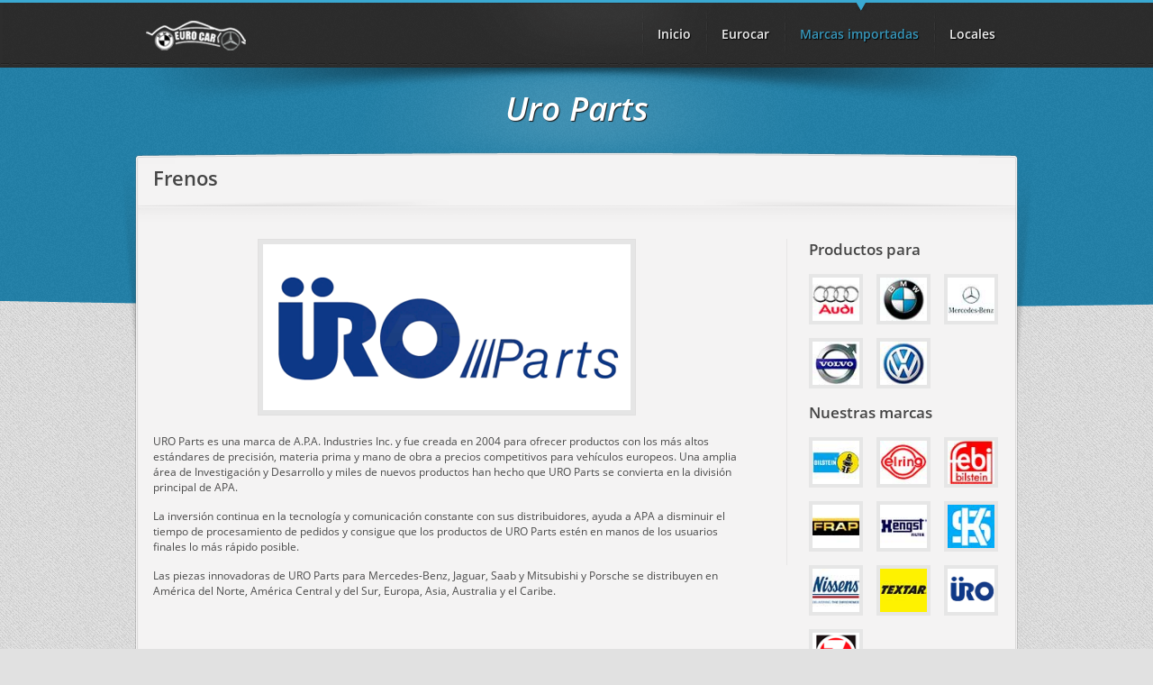

--- FILE ---
content_type: text/html
request_url: http://importacioneseurocar.com/marcas-importadas/uro-parts.html
body_size: 23279
content:
<!DOCTYPE html PUBLIC "-//W3C//DTD XHTML 1.0 Transitional//EN" "http://www.w3.org/TR/xhtml1/DTD/xhtml1-transitional.dtd">
<html xmlns="http://www.w3.org/1999/xhtml">
<!--[if lt IE 7 ]><html class="ie ie6" lang="en"> <![endif]-->
<!--[if IE 7 ]><html class="ie ie7" lang="en"> <![endif]-->
<!--[if IE 8 ]><html class="ie ie8" lang="en"> <![endif]-->
<!--[if (gte IE 9)|!(IE)]><!--><html lang="en"> <!--<![endif]-->
<head>

<meta charset="utf-8" />
<title>Importaciones EUROCAR - Uro Parts</title>
<meta name="description" content="Repuestos BWM, Mercedes Benz, Audi, Volvo y Volskwagen. Importaciones Eurocar cuenta con más de 15 años trayendo marcas de excelente calidad.">
<meta name="keywords"
content="repuestos para BMW, autopartes alemanes, autopartes para BMW, Audi, BMW, Mercedes Benz, Volvo, VW, eurocar, Lince, Lima14, Lima, perú">
<meta name="author" content="Blum! Agencia Digital">
<meta name="viewport" content="width=device-width, initial-scale=1, maximum-scale=1" />
<link media="screen" charset="utf-8" rel="stylesheet" href="../css/base.css" />
<link media="screen" charset="utf-8" rel="stylesheet" href="../css/skeleton.css" />
<link media="screen" charset="utf-8" rel="stylesheet" href="../css/layout.css" />
<link media="screen" charset="utf-8" rel="stylesheet" href="../css/child.css" />
<link rel="stylesheet" href="../css/prettyPhoto.css" type="text/css" media="screen" charset="utf-8" />
<!--[if (IE 6)|(IE 7)]>
    <link rel="stylesheet" href="css/ie.css" type="text/css" media="screen" />
<![endif]-->
<!--[if lt IE 9]>
    <script src="http://html5shim.googlecode.com/svn/trunk/html5.js"></script>
<![endif]--><script type="text/javascript" language="javascript" src="../js/jquery-1-8-2.js"></script><script type="text/javascript" src="../js/default.js"></script>
<script type="text/javascript" src="../js/jquery.easing.1.3.js"></script>
<script type="text/javascript" src="../js/jquery.carousel.js"></script>
<script type="text/javascript" src="../js/jquery.color.animation.js"></script>
<script type="text/javascript" src="../js/jquery.prettyPhoto.js" charset="utf-8"></script>


<!-- color pickers -->
<link rel="stylesheet" media="screen" type="text/css" href="../css/colorpicker.css" />
<script type="text/javascript" src="../js/colorpicker.js"></script>
<!-- end of color pickers -->

</head>

<body>
<!-- Script Facebook -->	
    <div id="fb-root"></div>
<script>(function(d, s, id) {
  var js, fjs = d.getElementsByTagName(s)[0];
  if (d.getElementById(id)) return;
  js = d.createElement(s); js.id = id;
  js.src = "//connect.facebook.net/es_LA/sdk.js#xfbml=1&version=v2.4&appId=492502557447407";
  fjs.parentNode.insertBefore(js, fjs);
}(document, 'script', 'facebook-jssdk'));</script>
<!-- end of Script Facebook -->  
<div class="page-wrapper">
        <div class="slug-pattern"><div class="overlay"><div class="slug-cut"></div></div></div>
        <div class="header">
            <div class="nav">
            
                
                <div class="container">
                
                    <!-- Standard Nav (x >= 768px) -->
                    <div class="standard">
                    
                        <div class="five column alpha">
                            <div class="logo">
                                <a href="../index.html"><img src="../images/logo.png" /></a><!-- Large Logo -->
                            </div>
                        </div>
                    
                        <div class="eleven column omega tabwrapper">
                            <div class="menu-wrapper">
                                <ul class="tabs menu">
                                    <li>
                                       <a href="../index.html">Inicio</a>
                                        
                                  </li>
                                    <li><a href="../eurocar.html">Eurocar</a>
                                        
                                  </li>
                                    <li>
                                        <a href="../marcas-importadas.html"  class="active">Marcas importadas<span class="indicator"></span></a>
                                        <ul class="child">
                                          <li><a href="bilstein.html">Bilstein</a></li>
                                            <li><a href="elring.html">Elring</a></li>
                                            <li><a href="febi-bilstein.html">Febi-bilstein</a></li>
                                            <li><a href="frap.html">Frap</a></li>
                                            <li><a href="hengst.html">Hengst</a></li>
                                            <li><a href="ks.html">KS</a></li>
                                            <li><a href="nissens.html">Nissens</a></li>
                                            <li><a href="textar.html">Textar</a></li>
                                            <li><a href="uro-parts.html">Uro Parts</a></li>
                                            <li><a href="zimmerman.html">Zimmerman</a></li>
                                      </ul>
                                        
                                  </li>
                                    
                                    <li>
                                        <a href="../locales.html">
                                            Locales                                        </a>                                    </li>
                                </ul>
                            </div>
                        </div>
                    </div>
                    <!-- Standard Nav Ends, Start of Mini -->
                    
                    <div class="mini">
                        <div class="twelve column alpha omega mini">
                            <div class="logo">
                                <a href="../index.html"><img src="../images/logoMINI.png" /></a><!-- Small Logo -->
                            </div>
                        </div>
                        
                        <div class="twelve column alpha omega navagation-wrapper">
                            <select class="navagation">
                                <option value="" selected="selected">Menú</option>
                            </select>
                        </div>
                    </div>
                    <!-- Start of Mini Ends -->
                </div> 
                
            </div>
            
            <div class="shadow"></div>
            <div class="container">
                <div class="page-title">
                    <div class="rg"></div>
                    <h1>Uro Parts</h1>
                </div>
            </div>
        </div>
        
        <div class="body">
            <div class="body-round"></div>
            <div class="body-wrapper">
                <div class="side-shadows"></div>
                <div class="content">
                    <div class="container callout standard">
                        
                        <div class="twelve columns">
                            <h4>Frenos</h4>
                        </div>
                        
                    </div>
                    <div class="callout-hr"></div>                        
                    <div class="container">
                    
                        <div class="twelve columns">
                        
                            <div class="blog post">
                                <div class="border" align="center"><img class="scale-with-grid" src="../images/marcas-productos/uro.png" />
                                    
                                </div>
                                <div class="description">
<p>URO Parts es una marca de A.P.A. Industries Inc. y fue creada en 2004 para ofrecer productos con los más altos estándares de precisión, materia prima y mano de obra a precios competitivos para vehículos europeos. Una amplia área de Investigación y Desarrollo y miles de nuevos productos han hecho que URO Parts se convierta en la división principal de APA.</p>
<p>La inversión continua en la tecnología y comunicación constante con sus distribuidores, ayuda a APA a disminuir el tiempo de procesamiento de pedidos y consigue que los productos de URO Parts estén en manos de los usuarios finales lo más rápido posible.</p>
<p>Las piezas innovadoras de URO Parts para Mercedes-Benz, Jaguar, Saab y Mitsubishi y Porsche se distribuyen en América del Norte, América Central y del Sur, Europa, Asia, Australia y el Caribe.

</p>
<div align="center">
<iframe width="560" height="315" src="https://www.youtube.com/embed/zRzOjiZqmIc" frameborder="0" allowfullscreen></iframe>
</div>
<p></p>

                                    
                                    
                                <p>&nbsp;</p>
                                </div>
                                 
                            </div><!-- Blog Ends -->
                          
                        
                            <!-- carousel starts -->
                            <div class="slidewrap">
                            	<div class="title-wrapper">
                                  <div class="section-title">
                                        <h4 class="title">Productos <strong>Uro Parts</strong></h4>
                                    </div>
                                    <div class="clear"></div>
                                </div>
                                <ul class="slider carousel" id="sliderName">
                                    <li class="slide"><!-- slide starts -->
                                      <div class="one-third column alpha portfolio-item">
                                        	<div class="content">
                                                <div class="border">
                                                    <img class="scale-with-grid" src="../images/marcas-productos/uro-parts.jpg" />
                                                    <a href="../images/marcas-productos/uro-parts.jpg" class="zoom prettyPhoto"></a>
                                                    
                                                    
                                                </div>
                                                <h5>1</h5>
                                                <p>Fusce sed ligula at metus semper luctus element sit amet nisl. Aliquam erat volutpat. </p>
                                            </div>
                                            <div class="shadow"></div>
                                        </div>
                                        <div class="one-third column omega portfolio-item">
                                        	<div class="content">
                                                <div class="border">
                                                    <img class="scale-with-grid" src="../images/marcas-productos/uro-parts.jpg" />
                                                    <a href="../images/marcas-productos/uro-parts.jpg" class="zoom prettyPhoto"></a>
                                                    
                                                </div>
                                                <h5>2</h5>
                                                <p>Fusce sed ligula at metus semper luctus element sit amet nisl. Aliquam erat volutpat. </p>
                                          </div>
                                            <div class="shadow"></div>
                                      </div>
                                        
                                    </li><!-- slide ends -->
                                    <li class="slide"><!-- slide starts -->
                                      <div class="one-third column alpha portfolio-item">
                                        	<div class="content">
                                                <div class="border">
                                                    <img class="scale-with-grid" src="../images/marcas-productos/uro-parts.jpg" />
                                                    <a href="../images/marcas-productos/uro-parts.jpg" class="zoom prettyPhoto"></a>
                                                   
                                                </div>
                                                <h5>3</h5>
                                                <p>Fusce sed ligula at metus semper luctus element sit amet nisl. Aliquam erat volutpat. </p>
                                            </div>
                                            <div class="shadow"></div>
                                        </div>
                                        <div class="one-third column omega portfolio-item">
                                        	<div class="content">
                                                <div class="border">
                                                   <img class="scale-with-grid" src="../images/marcas-productos/uro-parts.jpg" />
                                                    <a href="../images/marcas-productos/uro-parts.jpg" class="zoom prettyPhoto"></a>
                                                   
                                                </div>
                                                <h5>4</h5>
                                                <p>Fusce sed ligula at metus semper luctus element sit amet nisl. Aliquam erat volutpat. </p>
                                          </div>
                                            <div class="shadow"></div>
                                      </div>
                                        
                                    </li><!-- slide ends -->
                                </ul>
                            </div><!-- end of carousel -->
                            <span class="empty-hr"></span>
                          <div class="clear"></div>
                        
                      </div>
   
                        
                        <div class="four columns">
                            <div class="sidebar">
                                <div class="sideborder"></div>
                                <h5>Productos para                                </h5>
                                <ul class="img-list">
                                  <li class="nosp"><div class="border"><img src="../images/marcas/audi-s.jpg" /></div></li>
                                    <li><div class="border"><img src="../images/marcas/bmw-s.jpg" /></div></li>
                                    <li><div class="border"><img src="../images/marcas/mercedes-s.jpg" /></div></li>
                                    <li><div class="border"><img src="../images/marcas/volvo-s.jpg" /></div></li>
                                    <li><div class="border"><img src="../images/marcas/vw-s.jpg" /></div></li>
                                    
                                </ul>
                                <div class="clear"></div>
                          </div>
                          
                          <div class="sidebar">
                                <div class="sideborder"></div>
                                <h5>Nuestras marcas                                </h5>
                                <ul class="img-list">
                                  <li class="nosp">
                                    <div class="border"><a href="bilstein.html"><img src="../images/marcas-productos/bilstein-s.jpg" /></a></div></li>
                                    <li>
                                      <div class="border"><a href="elring.html"><img src="../images/marcas-productos/elring-s.jpg" /></a></div></li>
                                    <li>
                                      <div class="border"><a href="febi-bilstein.html"><img src="../images/marcas-productos/febi-s.jpg" /></a></div></li>
                                    <li> <!-- class="nosp" -->
                                      <div class="border"><a href="frap.html"><img src="../images/marcas-productos/frap-s.jpg" /></a></div></li>
                                    <li>
                                      <div class="border"><a href="hengst.html"><img src="../images/marcas-productos/hengst-s.jpg" /></a></div></li>
                                    <li>
                                      <div class="border"><a href="ks.html"><img src="../images/marcas-productos/ks-s.jpg" /></a></div></li>
                                      <li> <!-- class="nosp" -->
                                      <div class="border"><a href="nissens.html"><img src="../images/marcas-productos/nissens-s.jpg" /></a></div></li>
                                    <li>
                                      <div class="border"><a href="textar.html"><img src="../images/marcas-productos/textar-s.jpg" /></a></div></li>
                                    <li>
                                      <div class="border"><a href="uro-parts.html"><img src="../images/marcas-productos/uro-s.png" /></a></div></li>
                                      <li class="nosp">
                                      <div class="border" style="margin-bottom:10px;"><a href="zimmerman.html"><img src="../images/marcas-productos/zimmerman-s.png" /></a></div></li>
                                      
                                      
                                      
                            </ul>
                                
                                <div class="clear"></div>
                          </div>
                          
                          <div class="sidebar" align="center">
                            <div class="callout intext" >
                        
                              <div class="alpha">
                                	<div class="content">
                                        <h4>Pedidos e importaciones</h4>
                                        <p>Realizamos pedidos especiales y/o urgentes de respuestos originales y alternativos desde USA y Alemania.</p>
                                    </div>
                                </div>
                                
                              <div class="two columns button-wrap"><a href="../locales.html" class="medium-button"><span>Contáctanos</span></a>
                            
                        </div>
                                
                                <div class="clear"></div>
                            </div>
                          </div>
                          
                        </div> 
                           
                                
                       
                                            
                        
                    </div>
                </div>
            </div><div class="footer style-2">
            	<div class="background"><div class="stitch"></div></div>
                <div class="foot-nav-bg"></div>
            	<div class="content">
                    <div class="patch"></div>
                    <div class="blur"></div>
                    <div class="pattern">
                        <div class="container">
                        	<div class="stitch"></div>
                            <div class="sixteen columns">
                                <div class="first column alpha">
                                
                                    <div>
                                      <h5>Importaciones EuroCar SRL</h5>
<p>Prolg. Iquitos 1599 - Lince, Lima 14- Perú<br />
Telefax: +51 4703909<br />
Whatsapp: 924176716 - 998745420 <br /> 
 <br /> 
<a href="../locales.html"><img src="../images/mapa.png" width="100" height="30" alt="mapa lima" /></a> </p>
                                        
                                  </div>
                                </div>
                                <div class="column ct">
                                    <h5>Germany Parts SRL</h5>
<p>Víctor Andrés Belaunde 463<br/>
Umacollo - Yanahuara <br/>
Arequipa- Perú<br/>
Teléfonos: 902410005 - 940394599<br/>
<br />
<a href="../locales.html"><img src="../images/mapa.png" width="100" height="30" alt="mapa lima" /></a> </p>
                                </div>
                                <div class="last column omega">
                                   
                                    <!-- FACEBOOK -->
                                    <div class="fb-page" data-href="https://www.facebook.com/Importaciones-Euro-Car-SRL-253989627980643" data-width="280" data-height="211" data-small-header="true" data-adapt-container-width="true" data-hide-cover="false" data-show-facepile="true" data-show-posts="false"></div>
                                    
                                    <!-- END of FACEBOOK -->
<div class="clear"></div>
                                    
                                    
                              </div>
                            </div>
                            <div class="clear"></div>
                        </div>
                        <div class="sixteen columns alpha omega">
                        	<div class="foot-nav-bg"></div>
                            <div class="foot-nav">
                            <div class="copy">
                                    Importaciones Eurocar ©
                                Powered by <a href="http://www.blumperu.com" target="_blank">Blum!</a></div>
                              <div class="nav">
                                  <a href="../index.html">Inicio</a>
                                  <a href="../eurocar.html">Eurocar</a>
                                  <a href="../marcas-importadas.html">Marcas Importadas</a>
                                  <a href="../locales.html">Pedidos</a>
                                    
                                </div>
                            </div>
                        </div>
                    </div>
                </div>
            </div>
    </div>
        
    <script type="text/javascript">
        $(document).ready(function() {
            $('.slidewrap2').carousel({
                slider: '.slider',
                slide: '.slide',
                slideHed: '.slidehed',
                nextSlide : '.next',
                prevSlide : '.prev',
                addPagination: false,
                addNav : false
            });
            $(window).load(function(){
                 $("a[class^='prettyPhoto']").prettyPhoto({social_tools: '' });
            });
        });
    </script>

    

	</div>
</body>

</html>

--- FILE ---
content_type: text/css
request_url: http://importacioneseurocar.com/css/base.css
body_size: 20183
content:
/*
* Skeleton V1.2
* Copyright 2011, Dave Gamache
* www.getskeleton.com
* Free to use under the MIT license.
* http://www.opensource.org/licenses/mit-license.php
* 6/20/2012
*/


/* Table of Content
==================================================
	#Reset & Basics
	#Basic Styles
	#Site Styles
	#Typography
	#Links
	#Lists
	#Images
	#Buttons
	#Forms
	#Misc */


/* #Reset & Basics (Inspired by E. Meyers)
================================================== */
	html, body, div, span, applet, object, iframe, h1, h2, h3, h4, h5, h6, p, blockquote, pre, a, abbr, acronym, address, big, cite, code, del, dfn, em, img, ins, kbd, q, s, samp, small, strike, strong, sub, sup, tt, var, b, u, i, center, dl, dt, dd, ol, ul, li, fieldset, form, label, legend, table, caption, tbody, tfoot, thead, tr, th, td, article, aside, canvas, details, embed, figure, figcaption, footer, header, hgroup, menu, nav, output, ruby, section, summary, time, mark, audio, video {
		margin: 0;
		padding: 0;
		border: 0;
		font-size: 100%;
		font: inherit;
		vertical-align: baseline; }
	article, aside, details, figcaption, figure, footer, header, hgroup, menu, nav, section {
		display: block; }
	body {
		line-height: 19px; }
	ol, ul {
		list-style: none; }
	blockquote, q {
		quotes: none; }
	blockquote:before, blockquote:after,
	q:before, q:after {
		content: '';
		content: none; }
	table {
		border-collapse: collapse;
		border-spacing: 0; }


/* #Basic Styles
================================================== */
	body {
		background: #fff;
		font: 12px/14px "Open Sans", "HelveticaNeue", "Helvetica Neue", Helvetica, sans-serif;
		color: #454545;
		-webkit-font-smoothing: antialiased; /* Fix for webkit rendering */
		-webkit-text-size-adjust: 100%;
 }


/* #Typography
================================================== */
	h1, h2, h3, h4, h5, h6 {
		color: #454545;
		font-family: "Open Sans", serif;
		font-weight: normal; }
		
	h1 strong, h2 strong, h3 strong, h4 strong, h5 strong, h6 strong {
		color:#3aa9d2;
		font-weight:600;
	}
	h4.title,h5.title {
		font-weight:600;
		margin-bottom:0;
		color:#393939;
		padding-bottom:2px;
	}
	.title-wrapper {
		position:relative;
		width:100%;
		margin-bottom:15px;
		border:1px solid #f4f3f3;
	}
	.section-title {
		display:block;
		padding:0;
		margin-bottom:5px;
		position:relative;
		float:left;
	}
	.section-title h4 {
		font-size:18px;
		font-weight:600;
		display:inline-block;
		background-color:#f4f3f3;
		position:relative;
		line-height:18px;
		z-index:10;
		padding:0 10px 0 0;
	}
	.section-title span {
		background:#e1e0e0 left bottom;
		height: 1px;
		left: 0;
		padding:0;
		margin-top:18px;
		position: absolute;
		width: 100%;
		z-index:1;
	}
	.title-wrapper span.divider {
		width:100%;
		padding:0;
		height:5px;
		left:0;
		background:url(../images/design/diag-hr.png) left top repeat-x transparent;
		top:-11px;
		position:absolute;
		margin-top:20px;
		margin-bottom:23px;
	}
	h4.title.low {
		margin-bottom:10px;
	}
	h5.title {font-size:18px;margin:0 0 16px 0;padding-bottom:14px;line-height:0;}
	h5.title.style-2 {border:none;}
	h1 a, h2 a, h3 a, h4 a, h5 a, h6 a { font-weight: inherit; }
	h1 { font-size: 46px; line-height: 50px; margin-bottom: 14px;}
	h2 { font-size: 35px; line-height: 40px; margin-bottom: 10px; }
	h3 { font-size: 26px; line-height: 32px; margin-bottom: 8px; font-weight:600; }
	h4 { font-size: 19px; line-height: 30px; margin-bottom: 4px; }
	h5 { font-size: 16px; line-height: 24px; }
	h5.semi {font-weight:600;margin-bottom:6px;}
	h4.semi {font-weight:600;margin-bottom:9px;}
	h6 { font-size: 14px; line-height: 21px; }
	.subheader { color: #777; }

	p { margin: 0 0 20px 0; line-height:19px; }
	p img { margin: 0; }
	p.lead { font-size: 21px; line-height: 27px; color: #777;  }
	p.low {margin:0 0 10px 0}

	em { font-style: italic; }
	strong { font-weight: bold; color: #333; }
	small { font-size: 80%; }

/*	Blockquotes  */
	blockquote {
		font-size:16px;
		font-family:"Open Sans";
		font-weight:600;
		font-style:italic;
		color:#686868;
		line-height:17px;
		margin-bottom:20px;
	}
	blockquote.standard {
		text-align:center;
		width:95%;
		font-size:15px;
		line-height:22px;
		margin:auto;
		margin-top:11px;
		margin-bottom:11px;
		text-shadow: 0px 1px 1px #ffffff;
	}
	
/* #Links
================================================== */
	a, a:visited { color: #3aa9d2; text-decoration: none; outline: 0; }
	a:hover, a:focus { color: #000; }
	p a, p a:visited { line-height: inherit; }


/* #Lists
================================================== */
	ul.overlap {position:relative;margin:0 0 14px 0;padding:0;}
	ul.overlap li {position:relative;margin:0;padding:0;}
	ul.testimonials li p {font-style:italic;}
	ul.testimonials li strong {display:block;font-style:normal;margin-top:4px;}
	ul, ol { margin-bottom: 20px; }
	ul { list-style: none outside; }
	ol { list-style: decimal; }
	ol, ul.square, ul.circle, ul.disc { margin-left: 30px; }
	ul.square { list-style: square outside; }
	ul.circle { list-style: circle outside; }
	ul.disc { list-style: disc outside; }
	ul ul, ul ol,
	ol ol, ol ul { margin: 4px 0 5px 30px; font-size: 90%;  }
	ul ul li, ul ol li,
	ol ol li, ol ul li { margin-bottom: 6px; }
	li { line-height: 18px; margin-bottom: 12px; }
	ul.large li { line-height: 21px; }
	li p { line-height: 21px; }
	.testimonials.style-2 {
		display:block;
	}
	.testimonials.style-2 li {
		position:relative;
	}
	.testimonials.style-2 .quote {
		padding:22px;
		background:url('../images/design/testimonial-quote.png') 8px 8px no-repeat #fcfcfc;
		-webkit-box-shadow:  0px 0px 2px 2px #e6e5e5;
        box-shadow:  0px 0px 2px 2px #e6e5e5;
		margin:0;
	}
	.testimonials.style-2 .quote p {font-size:13px;line-height:19px;margin-bottom:0;padding-bottom:10px;}
	.testimonials.style-2 .source {
		background:url(../images/design/testimonial-indicator.png) 43px top no-repeat transparent;
		position:relative;
		left:5%;
		padding-top:15px;
		top:0px;
	}
	.testimonials.style-2 .source img {
		border-radius:100% 100% 100% 100%;
		border:2px solid #2c809f;
		margin-right:16px;
		float:left;
	}
	.testimonials.style-2 .source strong {
		float:left;
	}
	.testimonials.style-2 .source strong a {
		display:block;
	}
	ul.carousel.slider {padding:0;margin:0;}
	ul.slidecontrols {
		z-index:10000;
		position:relative;
		top:4px;
	}
	ul.slidecontrols li {float:right;background:#f4f3f3;padding:0 6px 0 6px;margin:0 -6px 0 -6px;}
	ul.slidecontrols li a.next,ul.slidecontrols li a.prev {
		background:url(../images/design/arrows.png) -13px top no-repeat #a9a9a9;
		transition: all 0.23s cubic-bezier(0.75,0.16,0.98,0.48) 0s;
	}
	ul.slidecontrols li a.prev {
		background-position:left top;
		margin-right:2px;
	}
	ul.slidecontrols li a.next:hover,ul.slidecontrols li a.prev:hover{background-color:#3aa9d2;}
	.slidecontrols li a.next, .slidecontrols li a.prev {
		cursor: pointer;
		position:relative;
		text-indent: -9999em;
		width:13px;
		display:block;
		height:13px;
	}
	ul.slidecontrols li a.next:hover {background-color:#3aa9d2;}
	ul.slidecontrols li a.prev:hover {background-color:#3aa9d2;}
	ul.slidecontrols li a.prev.carousel-disabled,ul.slidecontrols li a.next.carousel-disabled {background-color:#cecece;}
	.footer .slidecontrols li a.next, .footer .slidecontrols li a.prev {top:-25px;position:absolute;width:16px;height:16px; }
	.footer ul.slidecontrols li a.next {
		right:0;
		background:url(../images/design/footer-arrows.png) -16px top no-repeat transparent;
	}
	.footer ul.slidecontrols {position:absolute;}
	.footer ul.slidecontrols li a.prev {
		right:13px;
		background:url(../images/design/footer-arrows.png) left top no-repeat transparent;
	}
	/* LIST STYLES */
	ul.overlap li {
		position:absolute;
	}
	ul.default, ul.bullet, ul.point, ul.point2, ul.check, ul.point3, ul.bullet2, ul.kill, ul.block, ul.kill2, ul.basic, ul.warning, ul.star, ul.error {
		padding:0;
		margin:0;
		margin-bottom:25px;
	}
	ul.bullet li, ul.point li, ul.point2 li, ul.check li, ul.point3 li, ul.bullet2 li, ul.kill li, ul.block li, ul.kill2 li, ul.basic li, ul.warning li, ul.star li, ul.error li {
		background-repeat: no-repeat;
		list-style-type: none;
		padding-left: 17px;
		padding-right: 0;
		margin-top:4px;
		padding-top:0;
		padding-bottom:4px;
	}
	ul.point2 li {
		padding-left: 13px;
	}
	ul.default {margin-top:3px;list-style:none;}
	ul.default li {
		padding-right:0;
		padding-bottom:3px;
	}
	ul.basic {
		margin-top:15px;
	}
	ul.basic li {
		padding:0;
		padding-top: 3px;
		padding-left:20px;
		padding-bottom:10px;
	}
	ul.star li {
		background:url(../images/design/icons/star_16.png) 0 5px no-repeat transparent;
	}
	ul.error li {
		background:url(../images/design/icons/error_button_16.png) 0 5px no-repeat transparent;
	}
	ul.warning li {
		background:url(../images/design/icons/warning_16.png) 0 5px no-repeat transparent;
	}
	ul.bullet li {
		background:url(../images/design/list-style-bullet1.png) 0 5px no-repeat transparent;
	}
	ul.point li {
		background:url(../images/design/icons/arrow_right_16.png) 0 5px no-repeat transparent;
	}
	ul.point2 li {
		background:url(../images/design/list-style-point2.png) 0 5px no-repeat transparent;
	}
	ul.check li {
		background:url(../images/design/list-style-check1.png) 0 5px no-repeat transparent;
	}
	ul.point3 li {
		background:url(../images/design/list-style-point3.png) 0 5px no-repeat transparent;
	}
	ul.bullet2 li {
		background:url(../images/design/icons/add_16.png) 0 5px no-repeat transparent;
	}
	ul.kill li {
		background:url(../images/design/list-style-kill1.png) 0 5px no-repeat transparent;
	}
	ul.kill2 li {
		background:url(../images/design/list-style-kill2.png) 0 5px no-repeat transparent;
	}
	ul.block li {
		background:url(../images/design/list-style-blocked.png) 0 5px no-repeat transparent;
	}
	ul.basic li {
		background:url(../images/design/list-style-basic.png) 0 5px no-repeat transparent;
	}
	ul.kill li, ul.point li, ul.bullet2 li, ul.warning li, ul.error li {
		padding-top:3px;
		padding-left:20px;
	}
	ul.star li {padding-top:4px;padding-left:20px;}
	ul.divide.star li {padding-top:5px;}
	ul.kill.divide li, ul.point.divide li, ul.point.divide li, ul.warning.divide li, ul.star.divide li, ul.error.divide li {
		background-position:0 6px;
	}
	ul.divide li {
		padding-top:4px;
		background-position:0 10px;
		border-bottom:1px solid #dddddd;
	}
/* #Images
================================================== */

	img.scale-with-grid {
		max-width: 100%;
		height: auto; }
	img.gray, img.grey {
		filter: url(../filters.svg#grayscale); /* Firefox 3.5+ */
		filter: gray; /* IE6-9 */
		-webkit-filter: grayscale(1); /* Google Chrome & Safari 6+ */
	}
	.border {
		display:block;
		position:relative;
	}
	img.over {
		position:absolute;
		z-index:1000;
	}
	.border img {
		padding:5px 5px 5px 5px;
		background-color:#e5e5e5;
		border:1px solid #e1e0e0;
	}
	div.zoom,div.link {position:relative !important;}
	.border div.mask {
		display:block;
		position:absolute;
		margin:0;
		top:0;
		left:0;
		width:100%;
		margin:6px;
		height:100%;
		background:url(../images/design/image-overlay-pattern.png) repeat rgba(0, 0, 0, 0.4);
		display:none;
	}
	div.mask a {
		position:relative;
		float:left;
		margin-top:-18px;
		margin-left:-18px;
		top:50%;
		left:50%;
	}
	div.mask.both .zoom a {margin-right:22px;margin-left:-38px;}
	div.mask .zoom a,div.mask .link a {
		background:url(../images/design/icon-zoom.png) no-repeat transparent;
		display:block;
		width:36px;
		height:36px;
		text-indent:999999px;
		display:inline-block;
	}
	div.mask .link a {background:url(../images/design/icon-link.png) no-repeat transparent;}

/* #Tabs and Accordions
================================================== */
	.tabbed-area {
		position:relative;
		display:block;
		margin-bottom:49px;
	}
	.tabbed-area ul.tabs {  
		margin:0px;
		padding:0px;
	}  
	.tabbed-area ul.tabs li {
		list-style:none;  
		display:block;
		float:left;
		margin:0;
		padding:0; 
	}
	.tabbed-area ul.tabs li a {
		padding:11px 8px 10px 8px;  
		text-decoration:none;
		font-weight:bold;
		position:relative;
		z-index:100;
		border-bottom:none;
		outline:none;
		background-color:#ececec;
		border:1px solid #dbdbdb;
		margin:0;
		top:2px;
		color:#a7a7a7;
		font-size:11px;
		line-height:17px;
	}  
	.tabbed-area ul.tabs li a.active {
		color:#3783a0; 
		padding:10px 8px 10px 8px;  
		background-color:transparent;
		border:1px solid #dbdbdb;
		border-top:1px solid #3783a0;
		border-bottom:3px solid #f4f3f3;
		top:0;
		left:0;
	}
	.tabbed-area ul.tabs li:first-child a {border-right:none;}
	.tabbed-area ul.tabs li:nth-child(3) a {border-left:none;}
	.tabbed-area .tcontent {  
		border:1px solid #dbdbdb;
		padding:0 0 3px 15px;
		position:relative;
		top:10px;
		z-index:10;	
	}  
	.tabbed-area .tcontent { display:none; }
	
	
	.accordion {width:100%;cursor:pointer;margin:0 0 45px 0;padding:0;}
	.accordion li {margin:-1px 0 0 0;}
	.accordion div.parent {margin:0;padding:0;vertical-align:middle;}
	.accordion div.parent .accordion-caption {
		background:url(../images/design/accordion-arrow.png) no-repeat transparent;
		width:23px;
		height:23px;
		float:right;
		position:relative;
		top:8px;
		margin-right:10px;
	}
	.accordion div.parent h6 {min-height:31px;padding:9px 0 0 10px;font-weight:normal;font-family:"Open Sans";font-size:14px;border:1px solid #e1e0e0;margin:0;background:#ecebeb;}
	.accordion div.parent.open h6 {}
	.accordion div.tcontent {padding:14px;display:none;border:1px solid #e1e0e0;border-top:none;}

/* #Buttons
================================================== */

	a.medium-button, a.button.color,a.big-button, a.button-center {
		background: url(../images/design/button-cut.png) no-repeat scroll top right #404040;
		display: block;
		float: left;
		text-decoration:none !important;
		height: 36px;
		padding-right: 8px; 
		text-decoration: none;
		margin-bottom:5px;
	}
	a.medium-button span, a.button.color span,a.big-button span, a.button-center span {
		background: url(../images/design/button-body.png) no-repeat #404040;
		display: block;
		line-height: 26px;
		padding:5px 19px 5px 22px;
		font-weight:bold;
		font-size:12px;
		color:#ffffff;
		font-family:Helvetica,arial,freesans,clean,sans-serif;
	}
	a.big-button {
		background:url(../images/design/callout-button-cut.png) no-repeat scroll top right #404040;
		height:51px;
		padding-right:6px;
	}
	a.big-button span {
		background:url(../images/design/callout-button.png) no-repeat #404040;
		line-height:41px;
		padding:5px 15px 5px 22px !important;
		font-size:19px !important;
		color:#ffffff !important;
		font-weight:600 !important;
		border:none !important;
		font-style:normal;
		font-family:"Open Sans";
	}
	/* For Javascript */
	a.big-button:active,a.big-button:active span,a.big-button:hover,a.big-button:hover span,
	a.medium-button:active,a.medium-button:active span,a.medium-button:hover,a.medium-button:hover span,
	a.button-center:active,a.button-center:active span,a.button-center:hover,a.button-center:hover span  {background-color:#279fcc;}
	
	a.big-button:active,a.medium-button:active {background-position:bottom right;}
	a.button-center:active {background-position:bottom center;}
	a.big-button:active span,a.medium-button:active span {background-position:bottom left;}
	a.button-center:active span {background-position:bottom center;}
	a.button.small:active span {background-position: bottom left;} 
	a.button.color { background: transparent url(../images/design/buttons/cbutton-denim-blue-cut.png) no-repeat scroll top right;padding-right: 4px;height:22px; }
	a.button.color span { 
		background: transparent url(../images/design/buttons/cbutton-denim-blue.png) no-repeat;
		height:12px;
		line-height:10px;
		padding:6px 12px 4px 16px;
		color:#f8f8f8;
		font-style:normal;
		text-shadow: 0px 1px 1px #333333;
        filter: dropshadow(color=#333333, offx=0, offy=1);
	}
	a.button.color:hover {background-position:bottom right;}
	a.button.color:hover span {background-position:bottom left;}
	a.medium-button span {padding-right:14px !important;padding-left:22px;}
	

/* #Forms
================================================== */
	
	.footer .input-wrapper {
		background:#f4f3f3;
		height:27px;
		width:100%;
		position:relative;
		margin:0;
		padding:0;
		margin-top:8px;
		margin-bottom:11px;
		-webkit-box-shadow: inset 1px 1px 3px 1px #c3c2c2;
        box-shadow: inset 1px 1px 3px 1px #c3c2c2;
	}
	.footer .input-wrapper input{
		width:95%;
		margin-left:10px;
		margin-top:2px;
		height:25px;
		border:none;
		background:transparent;
		padding:0;
		position:absolute;
		outline:none;
		color:#888888;
	}

/* #Misc
================================================== */
	p.note, p.note.success {
		background:url(../images/icons/check_32.png) no-repeat #f2ffe8;
		background-position:10px 15px;
		border:1px solid #97ff4c;
		-moz-border-radius: 5px; /* Firefox */
		-webkit-border-radius: 5px; /* Safari, Chrome */
		border-radius: 5px; /* CSS3 */
		padding:20px 25px 20px 55px;
		margin-bottom:2px;
		width:100%;
	}
	p.note.info {
		background:url(../images/icons/info_button_32.png) no-repeat #e5f7ff;
		background-position:15px 15px;
		border-color:#5ac8f1;
	}
	p.note.warning {
		background:url(../images/icons/warning_32.png) no-repeat #fffadc;
		background-position:15px 15px;
		border-color:#ffd858;
	}
	p.note.error {
		background:url(../images/icons/close_32.png) no-repeat #ffe4e4;
		background-position:15px 15px;
		border-color:#ffa0a0;
	}
	.bold {font-weight:bold !important;}
	.remove-bottom { margin-bottom: 0 !important; }
	.remove-top {margin-top: 0 !important}
	.half-bottom { margin-bottom: 10px !important; }
	.add-bottom { margin-bottom: 20px !important; }
	.right		{float:right !important;}
	.left		{float:left !important;}
	.relative	{position:relative !important;}
	.absolute	{position:absolute !important;}
	.bold		{font-weight:bold !important;}
	.overh		 {overflow:hidden;}
	
	
	/**** Isotope Filtering ****/
	
	.isotope-item {
	  z-index: 2;
	}
	
	.isotope-hidden.isotope-item {
	  pointer-events: none;
	  z-index: 1;
	}
	
	/**** Isotope CSS3 transitions ****/
	
	.isotope,
	.isotope .isotope-item {
	  -webkit-transition-duration: 0.8s;
		 -moz-transition-duration: 0.8s;
		  -ms-transition-duration: 0.8s;
		   -o-transition-duration: 0.8s;
			  transition-duration: 0.8s;
	}
	
	.isotope {
	  -webkit-transition-property: height, width;
		 -moz-transition-property: height, width;
		  -ms-transition-property: height, width;
		   -o-transition-property: height, width;
			  transition-property: height, width;
	}
	
	.isotope .isotope-item {
	  -webkit-transition-property: -webkit-transform, opacity;
		 -moz-transition-property:    -moz-transform, opacity;
		  -ms-transition-property:     -ms-transform, opacity;
		   -o-transition-property:         top, left, opacity;
			  transition-property:         transform, opacity;
	}
	
	/**** disabling Isotope CSS3 transitions ****/
	
	.isotope.no-transition,
	.isotope.no-transition .isotope-item,
	.isotope .isotope-item.no-transition {
	  -webkit-transition-duration: 0s;
		 -moz-transition-duration: 0s;
		  -ms-transition-duration: 0s;
		   -o-transition-duration: 0s;
			  transition-duration: 0s;
	}


	.isotope-item {
	  z-index: 2;
	}
	
	.isotope-hidden.isotope-item {
	  pointer-events: none;
	  z-index: 1;
	}


.resaltado {
	font-size: 16px;
	color: #000;
	line-height: 22px;
	font-weight: bold;
}
.subrayado{
	color:#000;
	text-decoration:underline;
	font-weight:bold;
}
.negrita{
	font-size:13px;
	color:#000;
	font-weight:bold;
}

--- FILE ---
content_type: text/css
request_url: http://importacioneseurocar.com/css/layout.css
body_size: 68792
content:
/*
* Skeleton V1.2
* Copyright 2011, Dave Gamache
* www.getskeleton.com
* Free to use under the MIT license.
* http://www.opensource.org/licenses/mit-license.php
* 6/20/2012
*/

/* Table of Content
==================================================
	#Site Styles
	#Page Styles
	#Media Queries
	#Font-Face */

/* #Site Styles
================================================== */
	/* =========== HEADER STARTS =========== */
	.header {
		width:100%;
		position:relative;
		min-width:340px;
		z-index:99999;
	}
	.header.slider-expand {height:500px;}
	body .slug-pattern {
		height:343px;
		width:100%;
		position:absolute;
		z-index:1;
		min-width:340px;
		background:#2280a8;
	}
	body .slug-pattern .background-image {
		background: transparent url(../images/background-1.jpg) no-repeat scroll center 40px;
		width:100%;
		height:100%;
		z-index:5;
		position:absolute;
	}
	body .overlay {
		background:url(../images/design/slug-noise.png) top left repeat transparent;
		height:100%;
		width:100%;
		position:absolute;
		z-index:5;
	}
	body .slug-pattern .slug-cut {
		height:9px;
		width:100%;
		background:url(../images/design/slug-crop.png) repeat-x transparent;
		bottom:0;
		position:absolute;
	}
	body .slider-expand.slug-pattern {height:650px;}
	.header .container {
		padding-top:6px;
		position:relative;
		z-index:10;
	}
	.header .nav {
		background:url(../images/design/nav-960.png) top left repeat-x #3aa9d2;
		height:75px;
		width:100%;
		margin:auto;
		margin-bottom:15px;
		z-index:99999;
		position:relative;
	}	
	.header .shadow {
		background: url(../images/design/nav-shadow-960.png) top left no-repeat transparent;
		height:45px;
		width:951px;
		position:relative;
		margin:0;
		padding:0;
		margin:auto;
		top:-17px;
		z-index:10;
		margin-bottom:-57px;
	}
	.header.slider-expand .shadow {top:-10;margin-bottom:0;}
	.header .logo {
		margin:0;
		position:relative;
		top:13px;
		padding:0;
	}
	.header .nav .mini {
		display:none;
	}
	.header .nav .standard {
		position:relative;
		z-index:10;
		display:block;
		width:100%;
	}
	.header .nav .standard .tabwrapper {
		display:block;
		float:right;
	}
	/* SUBMENU STARTS */
	.header div.menu-wrapper {
		position:relative;
		z-index:99999;
		max-width:960px;
	}
	.header .menu li.submenu {
		position:relative;
		z-index:99999;
	}
	.header .menu li.submenu a.hover {
		position:relative;
		z-index:99999;
	}
	.header .nav .standard ul.tabs {padding-top:0;position:relative;}
	.header .nav .standard ul.tabs li {
		list-style:none;
		float:left;
		position:relative;
		padding-top:19px;
		margin:-15px 1px 0 1px;
		background:url(../images/design/header-dividers.png) top left no-repeat transparent;
		height:50px;
	}
	.header .nav .standard ul.tabs li a {
		font-family: 'Open Sans';
		color:#efefef;
		font-size:14px;
		font-weight:600;
		font-style:normal;
		transition: all 0.2s ease 0s;
		padding:13px 14px 13px 18px;
		text-shadow: 1px 1px 1px #000000;
	}
	.header .nav a {position:relative;line-height:0;}
	.header .nav a.active span.indicator {
		background:url(../images/design/active-indicator.png) left top no-repeat #3aa9d2;
		width:13px;
		height:9px;
		position:absolute;
		margin:0;
		padding:0;
		line-height:0;
		overflow:hidden;
		top:-12px;
		left:48%;
	}
	.header .nav .standard ul.tabs li a.active, .header .nav .standard ul.tabs li a:hover {
		color:#3796ba;
	}
	.header .menu li.submenu ul.child {
		border-top:2px solid #3aa9d2;
		margin-top:19px;
		display:none;
		list-style:none;
		position:absolute;
		clear:both;
		left: 50%;
		margin-left: -76px; /* (width - padding-left) / 2 */
		width:151px;
		opacity:0.97;
		background:url(../images/design/submenu-pattern.jpg) top left repeat-y transparent;
		z-index:99999;
	}
	.header .menu li.submenu ul.child li {
		clear:both;
		top:0;
		height:auto;
		margin:0;
		padding:0;
		z-index:99999;
	}
	.header .menu li.submenu ul.child li a {
		padding:7px 0 7px 0;
		display:none;
		text-align:center;
		width:151px;
		font-weight:400;
		border-bottom:1px solid #252628;
		border-top:1px solid #3a3a39;
		font-size:12px;
		top:0;
		display:block;
		z-index:99999;
		color:#bebebe;
		line-height:19px;
		transition: all 0.5s ease 0s;
	}
	.header .menu li.submenu ul.child li.last-child a {
		margin-bottom:-2px;
	}
	.header .menu li.submenu ul.child li a:hover {
		background-position:left -30px;
		background:rgba(27,27,26,0.58);
	}
	.header .menu li.submenu ul.child li {
		background:url(../images/design/submenu-pattern.jpg) top left repeat-y transparent;
		width:151px;
	}
	.header .menu li.submenu .bf {
		width:151px;
		height:15px;
		background:url(../images/design/menu-btm.png) bottom left no-repeat transparent;
		position:absolute;
		top:100%;
		left:0;
		z-index:99999;
		clear:both;
		display:block;
	}
	.header .submenu ul.deep-child {
		left:152px;
		padding:0;
		margin:0;
		position:absolute;
		background:none;
		display:none;
		top: -10px;
	}
	.header .submenu ul.deep-child li a {
		width:128px;
		border-bottom:1px solid #e4e4e4;
	}
	.header .submenu ul.deep-child li a {border:none;}
	.header .submenu ul.deep-child .tr {
		border-top:2px solid #3aa9d2;
	}
	ul.child {display:none;}
	/* MENUNAV ENDS */
	.header .page-title {
		width:100%;
		text-align:center;
		margin:0 auto 35px auto;
		position:relative;
		top:38px;
		z-index:5;
	}
	.header .page-title .rg {
		background:url(../images/design/header-title-rg.png) left top no-repeat transparent;
		width:540px;
		height:122px;
		position:absolute;
		top:-50px;
		left:230px;
		margin:auto;
	}
	.header .page-title h1 {
		font-size:37px;
		font-style:italic;
		font-family:"Open Sans";
		font-weight:600;
		color:#ffffff;
		text-shadow: 1px 1px 1px #1c1c1c;
		position:relative;
		top:-27px;
		z-index:10000;
	}
	/* HEADER ENDS */
	
	/* =========== SLUG STARTS =========== */
	.slug {
		position:relative;
		top:-28px;
		width:100%;
		z-index:1;
	}
	/* SLUG ENDS */
	
	/* =========== BODY STARTS =========== */
	.side-shadows {
		background:url(../images/design/side-shadows-960.png) left top no-repeat transparent;
		width:1031px;
		height:309px;
		position:absolute;
		z-index:0;
		left:-18px;
		top:0;
		overflow:hidden;
	}
	body {
		background:url(../images/patterns/diag-lines-light.png) top left repeat #e1e1e1;
	}
	body .page-wrapper {
		background:url(../images/patterns/noise-lowest.png) top left repeat;
	}
	.body {
		width:100%;
		position:relative;
		z-index:90;
	}
	.body .body-round {
		background:url(../images/design/bodyTop-960.png) left top no-repeat transparent;
		width:980px;
		height:7px;
		margin:auto;
	}
	.body .error-404 {width:100%;}
	.body .error-404 h1 {
		font-size:40px;
		margin:auto;
		font-weight:600;
		font-family:"Open Sans";
		text-align:center;
		font-style:italic;
		text-shadow: 0px 1px 1px #ffffff;
		margin-bottom:40px;
	}
	.body .body-wrapper {
		background:url(../images/design/body-960.png) left top repeat-y transparent;
		width:980px;
		margin:auto;
		min-height:50px;
		position:relative;
		z-index:10;
	}
	.body .body-wrapper .content {
		padding-top:6px;
		padding-left:10px;
		padding-right:10px;
		position:relative;
		z-index:10;
	}
	.body .callout h4 {
		font-weight:bold;
		font-style:italic;
	}
	.body .callout span {
		padding-bottom:2px;
		color:#3aa9d2;
	}
	.body .callout.standard h4 {
		font-weight:600;
		font-size:22px;
		font-style:normal;
	}
	.body .callout .subtitle {
		font-family: "Open Sans";
		font-size:13px;
		margin-bottom:0;
		position:relative;
		top:-1px;
	}
	.body .callout .link-location {
		font-family: "Open Sans";
		font-size:11px;
		margin-bottom:0;
		position:relative;
		top:-2px;
		margin-bottom:-5px;
	}
	.body .callout .link-location a {margin:0 3px 0 3px;}
	.body .callout .button-wrap {float:right;position:relative;display:block;}
	.body .callout-hr, .body .hr{
		position:relative;
		left:-7px;
		margin-top:12px;
		margin-bottom:3px;
		width:974px;
	}
	.body .callout-hr {
		height:37px;
		width:975px;
		top:-7px;
		margin-bottom:0px;
		background:url(../images/design/callout.png) top left no-repeat transparent;
	}
	.body .hr {
		height:2px;
		background-color:#e1e0e0;
	}
	.body span.hr,.body span.empty-hr { 
		width:100%;
		padding:0;
		left:0;
		top:0;
		height:5px;
		width:100%;
		background:url(../images/design/diag-hr.png) repeat-x transparent;
		display:block;
		margin:0 0 40px 0;
	}
	.body p span.hr {
		margin:10px 0 10px 0;
	}
	.body span.hr.lip-quote {
		margin-top:16px;
		margin-bottom:15px;
	}
	.body span.empty-hr {background:none;margin-bottom:0;}
	.body .callout a.medium-button {
		float:right;
		margin-top:10px;
	}	
	.body .callout a.medium-button span {
		font-size:15px;
		font-family:"Open Sans";
		font-weight:600;
		font-style:italic;
		color:#ffffff;
		padding:4px 19px 6px 22px;
	}
	.body .callout.intext {
		-webkit-border-radius: 2px;
		-moz-border-radius: 2px;
		border-radius: 2px;
		-webkit-box-shadow: inset 0px 0px 3px 3px #e3e2e2;
        box-shadow: inset 0px 0px 3px 3px #e3e2e2;
		background:#ecebeb;
		position:relative;
		margin-bottom:40px;
	}
	.body .callout.intext .content {margin:0;padding:10px 15px 0 15px;}
	.body .callout.intext .content h4 {	
		font-size:20px;
		margin:0;
		line-height:20px;
		color:#393939;
		padding-bottom:11px;
		padding-top:14px;
		font-weight:600;
		font-family:"Open Sans";
		font-style:normal;
	}
	.body .callout.intext .content .subtitle {
		margin:0;
		padding-bottom:25px;
		font-size:14px;
		line-height:14px;
		font-weight:normal;
		font-style:normal;
		color:#535151;
	}
	.body .callout.intext .intext-button  {width:100%;}
	.body .callout.intext .intext-button a {
		width:100%;
		top:22px;
		position:relative;
		text-align:center;
		font-size:19px;
		right:15px;
	}
	.circles .columns {
		-moz-box-sizing: border-box;
		box-sizing:border-box;
		background:#fdfdfd;
		border-radius: 100%;
		padding: 2px;
		position: relative;
		max-width:205px;
		z-index:10000;
		border:1px solid #dbdbdb;
		margin:0 40px 31px 0;
		transition: all 0.13s cubic-bezier(0.75,0.16,0.98,0.48) 0s;
	}
	.circles li.columns:last-child, .circles li.columns.last-child {margin-right:0;}
	.circles .columns .icon {
		position:relative;
		width:100%;
		padding-top:22px;
		border:1px solid #eaeaea;
		background-color:#fdfdfd;
		box-sizing:border-box;
		-moz-box-sizing: border-box;
		border-radius:100% 100% 100% 100%;
		z-index:10000;
		transition: all 0.13s cubic-bezier(0.75,0.16,0.98,0.48) 0s;
	}
	.circles .columns .icon:hover, .circles .columns:hover,.circles .columns:hover .icon {border-color:#3f98b9;}
	.circles .columns .icon .content {
		text-align:center;
	}
	.circles .columns .icon h5 {
		font-size:16px;
		font-weight:600;
		color:#393939;
		padding-top:4px;
		margin-bottom:4px;
		font-family:"Open Sans";
	}
	.circles .columns .icon .content span.hr {
		height:4px;
		width:100%;
		background:url(../images/design/drops/diag-pattern.png) repeat-x transparent;
		margin:0 0 7px;
	}
	.circles .columns .icon p {
		line-height:14px;
		font-size:11px;
		padding-bottom:39px;
		color:#393939;
		max-width:75%;
		margin:auto;
	} 
	.circles .columns a .icon .content {
		display:block;
	}
	.circles .columns a .icon .content div {
		width:39px;
		height:39px;
		margin:3px auto 7px auto;
	}
	.one-third.column .border {
		background:url(../images/design/img-thirds-shadow.png) center 140px no-repeat;
		padding-bottom:13px;
	}
	.one-third.column .border div.mask {margin:0;}
	.circles .columns a .icon.buoy .content div {background:url(../images/design/drops/buoy.png) no-repeat;}
	.circles .columns a .icon.gear .content div {background:url(../images/design/drops/gear.png) no-repeat;}
	.circles .columns a .icon.cart .content div {background:url(../images/design/drops/cart.png) no-repeat;}
	.circles .columns a .icon.client .content div {background:url(../images/design/drops/client.png) no-repeat;}
	.circles .columns a .icon.globe .content div {background:url(../images/design/drops/globe.png) no-repeat;}
	.circles .columns a .icon.iphone .content div {background:url(../images/design/drops/iphone.png) no-repeat;}
	.circles .columns a .icon.lab .content div {background:url(../images/design/drops/lab.png) no-repeat;}
	.circles .columns a .icon.pushpin .content div {background:url(../images/design/drops/pushpin.png) no-repeat;}
	.circles .columns a .icon.tags .content div {background:url(../images/design/drops/tags.png) no-repeat;}
	.circles .columns a .icon.tools .content div {background:url(../images/design/drops/tools.png) no-repeat;}
	.circles .columns a .icon.trophy .content div {background:url(../images/design/drops/trophy.png) no-repeat;}
	/** CIRCULOS **/
	.circles .columns a .icon.calidad .content div{
		background: url(../images/design/calidad.png) no-repeat;
	}
	.circles .columns a .icon.garantia .content div{
		background:url(../images/design/garantia.png) no-repeat;
	}
	.circles .columns a .icon.fast .content div{
		background:url(../images/design/fast.png) no-repeat;
	}
	.circles .columns a .icon.whatsapp .content div{
		background:url(../images/design/whatsapp.png) no-repeat;
	}
	.circles .columns a .icon.truck .content div {background:url(../images/design/drops/truck.png) no-repeat;}
	.circles .columns a .icon.tv .content div {background:url(../images/design/drops/tv.png) no-repeat;}
	.circles .columns a .icon.umbrella .content div {background:url(../images/design/drops/umbrella.png) no-repeat;}
	.circles .columns a .icon.virus .content div {background:url(../images/design/drops/virus.png) no-repeat;}
	/* Other Icon Sets */
	.block-icons .icon {width:100%;margin:7px 0 45px;}
	.block-icons .icon .buoy {background:url(../images/design/drops/buoy-trans.png);}
	.block-icons .icon .cart {background:url(../images/design/drops/cart-trans.png);}
	.block-icons .icon .client {background:url(../images/design/drops/client-trans.png);}
	.block-icons .icon .gear {background:url(../images/design/drops/gear-trans.png);}
	.block-icons .icon .globe {background:url(../images/design/drops/globe-trans.png);}
	.block-icons .icon .iphone {background:url(../images/design/drops/iphone-trans.png);}
	.block-icons .icon .lab {background:url(../images/design/drops/lab-trans.png);}
	.block-icons .icon .pushpin {background:url(../images/design/drops/pushpin-trans.png);}
	.block-icons .icon .tags {background:url(../images/design/drops/tags-trans.png);}
	.block-icons .icon .tools {background:url(../images/design/drops/tools-trans.png);}
	.block-icons .icon .trophy {background:url(../images/design/drops/trophy-trans.png);}
	.block-icons .icon .truck {background:url(../images/design/drops/truck-trans.png);}
	.block-icons .icon .tv {background:url(../images/design/drops/tv-trans.png);}
	.block-icons .icon .umbrella {background:url(../images/design/drops/umbrella-trans.png);}
	.block-icons .icon .virus {background:url(../images/design/drops/virus-trans.png);}
	.block-icons .icon .symbol {
		width:39px;
		height:39px;
		float:left;
		margin-right:15px;
		background-color:#f4f3f3;
		background-repeat:no-repeat;	
		transition: all 0.3s ease 0s;		
	}
	.block-icons .icon:hover .symbol {
		background-color:#40a6cd;		
	}
	.block-icons .icon h5 {
		font-size:15px;
		font-weight:600;
		line-height:27px;
		font-family:"Open Sans";
	}	
	.block-icons .icon p {margin:0;padding:0 0 0 54px;}
	.portfolio-item {margin-bottom:35px;padding-bottom:0;}
	.portfolio-item.column.one-third {position:relative;}
	.portfolio-item.column.one-third .content{
		background:url(../images/design/noise.png) repeat #eeeeee;
		padding:5px;
		border:1px solid #d9d9d9;
	}
	.one-third.column.portfolio-item h5 {
		font-size:14px;
		line-height:16px;
		font-weight:600;
		border-bottom:1px solid #d9d9d9;
		padding:0 5px 5px 5px;
		margin-bottom:5px;
	}
	.one-third.column.portfolio-item h5.noline {border:none;padding-bottom:0;}
	.one-third.column.portfolio-item h5 a {color:#393939;}
	.one-third.column.portfolio-item .border {
		background:none;
		margin:0 0 10px 0;
		padding:0;
	}
	.one-third.column.portfolio-item .space {height:14px;}
	.one-third.column.portfolio-item .shadow {
		background:url(../images/design/shadow-portfolio-three-dark.png) transparent no-repeat;
		width:299px;
		position:relative;
		z-index:1000;
		top:-1px;
		height:15px;
	}
	.one-third.column .border img {
		max-width:287px;
		background:0;
		padding:0;
		border:0;
	}
	.one-third.column.portfolio-item p {
		color:#585858;
		line-height:17px;
		margin-bottom:4px;
		padding:0 5px 0px 5px;
	}
	.slider li.slide {padding:0;margin:0;}
	.slidewrap {margin:0;padding:0;}
	.clients {
		position:relative;
		top:-5px;
		margin-bottom:7px;
	}
	.clients .client {
		float:left;
		width:188px;
		text-align:center;
	}
	.clients .client img {
		-moz-opacity:.50; filter:alpha(opacity=90); opacity:.90;
	}
	.search {
		width:196px;
		height:29px;
		background:url(../images/design/search.png) 0 0 no-repeat;
		padding:0;
		margin:11px 0 0 0;
		position:relative;
		float:right;
	}
	.search.active {
		background-position:left -29px;
	}
	.search .search-box {
		border:0px;
		background-color:transparent;
		top:1px;
		left:-10px;
		position:relative;
		width:155px;
		color:#9c9c9c;
		height:28px;
		float:right;
	}
	.search .searchbox-submit {
		border:0px;
		background-color:transparent;
		position:relative;
		left:5px;
		display:inline-block;
		float:left;
		position:relative;
		top:5px;
		width:20px;
		height:20px;
	}
	/* ===========  PRICING TABLE STYLES  =========== */
	ul.pricing {
		width:100%;
		position:relative;
		margin-bottom:45px;
	}
	ul.pricing .recommended {
		background:url(../images/design/pricing-table.png) right top no-repeat transparent;
		width:100px;
		height:92px;
		position:absolute;
		z-index:1000;
		right:-3px;
		top:-3px;
	}
	ul.pricing li {
		background-color:#f8f8f8;
		border:1px solid #e3e2e2;
		border-bottom:none;
		margin:0;
		padding:0;
		text-align:center;
		font-size:12px;
		line-height:28px;
		font-weight:normal;
		margin-bottom:3px;
	}
	ul.pricing li:last-child {border-bottom:1px solid #e3e2e2;}
	ul.pricing li.title {
		font-size:22px;
		font-weight:600;
		font-style:italic;
		color:#4c4c4c;
		font-family:"Open Sans";
		text-align:center;
		line-height:36px;
		margin-bottom:0;
		text-shadow: 1px 1px 1px #ffffff;
	}
	ul.pricing li.price {
		background:url(../images/design/noise.png) top left repeat #e8e8e8;
		text-align:center;
		position:relative;
		margin-bottom:0;
		padding-top:3px;
	}
	ul.pricing li.price span {
		font-size:46px;
		line-height:63px;
		color:#3aa9d2;
		font-family:"Open Sans";
		font-weight:600;
	}
	ul.pricing li.price sup {
		font-size:32px;
		color:#4c4c4c;
		position:relative;
		top:-7px;
		font-family:"Open Sans";
		font-weight:600;
	}
	ul.pricing li.price span.decimal {
		font-size:18px;
		font-weight:600;
		font-family:"Open Sans";
		position:relative;
		top:-22px;
	}
	ul.pricing li.price span.divider {
		font-size:18px;
		font-weight:600;
		color:#828282;
		font-family:"Open Sans";
		position:relative;
		top:-17px;
	}
	ul.pricing li.price span.rate {
		font-size:15px;
		color:#828282;
		top:-17px;
		margin-left:2px;
		position:relative;
		font-weight:600;
		font-family:"Open Sans";
		font-style:italic;
	}
	ul.pricing li.purchase {
		position:relative;
		margin:auto;
	}
	ul.pricing li.purchase .button-wrap {display:inline-block;margin:0;position:relative;top:7px;}
	/* ===========  BLOG STYLES  =========== */
	.body .blog {
		max-width:678px;
		margin-bottom:41px;
	}
	.body .blog h5, .body .blog h5 a, .body .sidebar h5 {
		font-size:17px;
		color:#454545;
		font-weight:600;
		margin-bottom:15px;
	}
	.body .blog h5 a:hover {color:#3c3c3c;}
	.body .blog .info {
		margin:7px 0 15px 0;
		padding:6px 0 7px 0;
		border-top:1px solid #e7e6e6;
		border-bottom:1px solid #e7e6e6;
		font-size:9px;
		color:#999999;
	}
	.body .blog .info span {color:#e7e6e6;}
	.body .blog .border {margin-bottom:20px;}
	.body .blog .border.shadow {background:url(../images/design/shadow-full-body-blog.png) center 274px no-repeat transparent;padding-bottom:25px;margin-bottom:-10px;}
	.body .blog .border.shadow img {border:1px solid #e0e0e0;background-color:#e5e5e5;}
	.body .blog .description .button span {color:#f1f1f1;}
	.body .blog p {
		margin-bottom:9px;
		font-size:12px;
		font-family:Open Sans, Helvetica, sans-serif;
		color:#494949;
		line-height:17px;
	}
	.body .pagination {
		padding:0 0 9px 0;
		margin:0 0 0 0;
	}
	.body .pagination span {
		float:left;
		padding-top:5px;
		line-height:11px;
		font-size:11px;
		margin-right:5px;
	}
	.body .pagination ul.pages li {
		float:left;
		padding:0;
		margin:0 0 0 8px;
	}
	.body .pagination ul.pages li a {
		padding:5px 10px;
		background-color:#e6e6e6;
		border:1px solid #dfdfdf;
		-webkit-border-radius: 4px;
		-moz-border-radius: 4px;
		border-radius: 4px;
		-webkit-box-shadow: inset 1px 1px 1px 1px rgba(205, 205, 205, .1);
        box-shadow: inset 1px 1px 1px 1px rgba(205, 205, 205, .1);
	}
	.body .pagination ul.pages li.active a, .body .pagination ul.pages li a:hover {
		background-color:#e1e1e1;
		border:1px solid #d1d1d1;
	}
	.body .pagination ul.pages li.active a:hover {
		color:#3aa9d2;
	}
	.body .blog .foot {
		margin-top:33px;
		padding-bottom:12px;
		background:url(../images/design/diag-hr.png) bottom left repeat-x transparent;
	}
	.body .blog blockquote, blockquote.full {
		font-family:Open Sans, Helvetica, sans-serif;
		font-size:14px;
		line-height:18px;
		font-style:normal;
		font-weight:normal;
		padding:19px 19px 19px 63px;
		margin:17px 0 20px 0;
		border-left:2px solid #3aa9d2;
		background:url(../images/design/quotes.png) 10px 15px no-repeat #e0e0e0;
	}
	blockquote.full {margin:5px 0 41px 0;background-color:#e8e7e7;}
	.body .blog .border {position:relative;}
	.body .blog .border .meta {
		background:url(../images/design/img-meta.png) right top no-repeat transparent;
		min-width:61px;
		min-height:46px;
		position:absolute;
		left:622px;
		top:15px;
		z-index:100;
		padding:0;
		margin:0;
	}
	.body .blog .border .meta p, .body .blog .border .meta p span {
		line-height:15px;
		text-align:center;margin:auto;
		font-family:"Open Sans"; font-size:20px;font-weight:600; color:#ffffff;
	}
	.body .blog .border .meta p span {font-size:10px;display:block;padding-bottom:1px;}
	/**
	* Style 2
	*/
	.body .blog.style-2 {margin-bottom:36px;}
	.body .blog.style-2 .meta {
		float:left;
		width:125px;
		margin-right:25px;
	}
	.body .blog.style-2 .description {
		width:501px;
		float:right;
		margin:0;
	}
	.body .blog.style-2 .meta.r {float:right;margin:0 0 0 25px;}
	.body .blog.style-2 .description.l {float:left;}
	.body .blog.style-2 .description  h5 {
		margin-bottom:5px;
	}
	.body .blog.style-2 .meta p, .body .blog.style-2 .meta p a {
		font-size:11px;
		color:#8a8a8a;
	}
	.body .blog.style-2 .meta p a:hover {color:#3b3b3b;}
	.body .blog.style-2 .meta p {
		border-bottom:1px solid #dfdfdf;
		margin:2px 0 6px 0;
		padding:0 0 2px 0;
	}
	.body .blog.style-2 .meta p span {
		font-weight:600;
		color:#6f6f6f;
	}
	.body .blog.style-2 .description .button {
		margin-top:5px;
		margin-bottom:3px;
		padding-bottom:0;
	}
	.body .blog.style-2 .foot {margin-top:10px;margin-bottom:5px;}
	/**
	* Style 3
	*/
	.body .blog.style-3 {max-width:651px;}
	.body .blog.style-3 h5 {padding-bottom:8px;}
	.body .blog.style-3 .description .button {margin-top:6px;}
	.body .blog.style-3 .description {margin-top:3px;}
	.body .blog.style-3 .foot {margin-top:7px;}
	.body .blog.style-3 .border.shadow {background-position:center 267px;}
	/**
	* Style 4
	*/
	.body .blog.style-4 {max-width:685px;margin:0 0 5px 0;padding:0;}
	.body .blog.style-4 .border {position:relative;float:left;}
	.body .blog.style-4 .border .meta {position:absolute;top:12px;left:6px;z-index:1000;background:none;}
	.body .blog.style-4 .border .meta p {padding:6px;background:#3aa9d2;color:#dedede;line-height:11px;font-size:11px;}
	.body .blog.style-4 .description {margin-top:3px;float:left;width:381px;margin:0 0 0 20px;}
	.body .blog.style-4 .border img {width:270px;height:130px;overflow:hidden;}
	.body .blog.style-4 .info {padding:2px 0 3px 0;margin:0 5px 5px 0;}
	.body .blog.style-4 h5 {padding-bottom:12px;line-height:12px;}
	.body .blog.style-4 .description .button {margin-top:6px;}
	.body .blog.style-4 .foot {margin:7px 0 0 0;}
	/**
	* Blog Post
	*/
	.body .blog.post {padding:0;margin:0;max-width:651px;}
	.body .blog.post .description {
		margin-top:15px;
	}
	.body .blog.post .description p {margin-bottom:15px;}
	.body .blog.post h6 {
		margin-top:24px;
		font-size:16px;
		font-family:Open Sans, Helvetica, sans-serif;
		color:#515151;
	}
	.body .blog.post ul.responses {
		clear:both;
		margin-bottom:25px;
	}
	.body .blog.post ul.responses li {
		list-style:none;
		float:left;
		width:100%;
		padding:10px;
		background:#f6f6f6;
		border:1px dashed #dfdede;
		margin-top:10px;
		margin-bottom:10px;
	}
	.body .blog.post ul.responses li img {
		margin-right:10px;
		width:40px;
		height:40px;
		overflow:hidden;
		float:left;
	}
	.body .blog.post ul.responses li .name {
		color:#858585;
	}
	.body .blog.post ul.responses li .post-info {
		font-size:9px;
		color:#aaaaaa;
		font-style:italic;
	}
	.body .blog.post ul.responses li .reply a {
		float:right;
		font-size:9px;
	}
	.body .blog.post ul.responses li .comment {
		margin-top:9px;
		margin-left:55px;
		color:#555555;
		line-height:20px;
	}
	.body .blog.post ul.responses li.reply {
		margin-left:12%;
		margin-top:10px;
		position:relative;
		width:88%;
	}
	.body .blog.post ul.responses li.reply div.top-pointer {
		min-height:100%;
		background-color: #dfdede;
		position: absolute;
		width: 1px;
		top:0;
		left:-51px;
	}
	.body .blog.post ul.responses li.reply div.pointer {
		background-color: #dfdede;
		height: 1px;
		left: 0;
		position: absolute;
		top: 50%;
		width: 20px;
		left:-50px;
	}
	.body .blog.post ul.responses ul.responses li {
		border-bottom:0;
		border-left:0;
		border-right:0;
	}
	.body .standard-form {display:block;margin:0;padding:0;}
	.body .standard-form {margin-top:24px;width:100%;}
	.body .blog.post h6 {margin-bottom:21px;}
	.body .standard-form form input, .body .standard-form form textarea {
		width:335px;
		height:30px;
		border:1px solid #d8d7d7;
		background-color:#f8f8f8;
		display:block;
		margin-bottom:35px;
		text-indent:5px;
		color:#999999;
		-webkit-box-shadow: inset 2px 2px 1px 1px #f1f1f1;
        box-shadow: inset 2px 2px 1px 1px #f1f1f1;
	}
	.body .maps {margin:15px 0 15px 0;}
	.body .standard-form form input:focus, .body .standard-form form textarea:focus {border:1px solid #bfbfbf; }
	.body .standard-form form textarea {width:100%;max-width:100%;height:180px;padding-top:6px;overflow:hidden;}
	.body .standard-form form .submit {margin-right:0;float:right;}
	.body .standard-form form .submit .button {margin-right:0;}
	.body .standard-form.compressed {margin:0 0 0 18px;}
	.body .standard-form.compressed form input {width:303px;float:left;margin:0 10px 16px 0;}
	.body .standard-form.compressed.style-2 {margin:0 0 10px 0;}
	.body .standard-form.compressed.style-2 form input {float:none;}
	.body .standard-form.compressed form input.extend, .body .standard-form.compressed form textarea {width:620px;clear:both;margin:0 10px 16px 0;}
	.body .standard-form.compressed form .submit {margin-right:18px;}
	.body .standard-form p.note {width:538px;}
	/* =========== SIDEBAR STYLES =========== */
	.body .sidebar-right {padding-right:20px;}
	.body .sidebar-left {padding-left:20px;}
	.body .sidebar {
		padding-left:8px;
		position:relative;
		z-index:100;
	}
	.body .sideborder {border-left: 1px solid #e7e6e6;height:200px;position:absolute;left:-17px;}
	.body .sidebar.left .sideborder {border-left:0;border-right:1px solid #e7e6e6;height:160px;z-index:-20;right:-17px;}
	.body .sidebar h5 {margin-bottom:15px;}
	.body .sidebar ul.blogs {
		margin-bottom:33px;
	}
	.body .sidebar ul.blogs li {
		margin-bottom:18px;
		display:block;
	}
	.body .sidebar ul.blogs li .border {float:left;margin:0;padding:0;}
	.body .sidebar ul.blogs li img, .body .sidebar ul.img-list li img {
		max-width:60px;
		max-height:55px;
		overflow:hidden;
		padding:3px;
		background-color:#e6e6e6;
		border:1px solid #e6e6e6;
	}
	.body .sidebar ul.blogs li .border div.mask, .body .sidebar ul.img-list li .border div.mask {margin:4px;}
	.body .sidebar ul.blogs li p {
		float:left;
		font-size:11px;
		max-width:136px;
		margin-left:7px;
		font-family:Open Sans, Helvetica, sans-serif;
	}
	.body .sidebar ul.blogs li p a {
		font-size:13px;
		font-weight:600;
		font-family:"Open Sans";
		display:block;
		line-height:0;
		margin:8px 0 9px 0;
	}
	.body .sidebar ul.blogs li p span {
		display:block;
		font-family:"Open Sans";
		font-style:italic;
		line-height:0;
		margin-top:7px;
		position:relative; /* IE7 FIX */
	}
	.body .sidebar ul.img-list {
		margin-bottom:35px;
	}
	.body .sidebar ul.img-list li {float:left;margin:0 0 15px 15px}
	.body .sidebar ul.img-list li img {width:52px;height:48px;overflow:hidden;}
	.body .sidebar ul.img-list li:first-child, .body .sidebar ul.img-list li:nth-child(3n+1), .body .sidebar ul.img-list li.nosp {margin:0;}
	.body .sidebar .tabbed-area .tcontent .blogs {margin:0;padding:0;}
	.body .sidebar .tabbed-area .tcontent .blogs li {padding:0;margin:12px 0 15px 0;}
	.body .sidebar .tabbed-area .tcontent .blogs img {
		border:none;
		background-color:transparent;
		padding:0;
		margin-top:3px;
		max-width:47px;
		max-height:42px;
		margin-right:3px;
	}	
	.body .sidebar .tabbed-area .tcontent .blogs p a {
		margin-top:0;
		margin-bottom:0;
		line-height:14px;
		font-size:11px;
	}
	.body .sidebar .tabbed-area .tcontent .blogs p {
		margin-top:0;
		margin-bottom:0;
		line-height:14px;
		font-size:11px;
	}
	.body .sidebar ul.cloud {
	}
	.body .sidebar ul.cloud li {
		float:left;
		margin-right:4px;
		padding-bottom:2px;
	}
	.body .sidebar ul.cloud li a {
		font-size:12px;
		color:#999999;
		border:1px solid #ecebeb;
		background:#fafafa;
		padding:6px;
	}
	.body .sidebar ul.cloud li a:hover {
		font-weight:600;
	}
	.body .map {margin-top:18px;width:940px;background:url(../images/design/map-shadow.png) center 265px no-repeat;height:293px;}
	.body .map iframe {padding:4px;background:#e6e6e6;border:1px solid #c2c2c2;width:930px;}
	.body .filter {
		width:100%;
		padding-bottom:12px;
		background:url(../images/design/diag-hr.png) left bottom repeat-x transparent;
		margin-bottom:15px;
	}
	.body .filter h5 {
		float:left;
		margin:10px 0 0 0;
		line-height:0;
		font-size:14px;
		font-weight:600;
		padding:0;
	}
	.body .filter ul.options {
		float:right;
		margin:0;
		padding:0;
	}
	.body .filter ul.options li {
		float:left;
		margin:0;
		padding:0;
	}
	.body .filter ul.options li a {
		padding:0px 6px 5px 6px;
		margin-left:4px;
	}
	.body .filter ul.options li a.active,.body .filter ul.options li a:hover {
		background-color:#e6e6e6;
		border:1px solid #d5d5d5;
		padding:5px 5px 5px 5px;
		-webkit-border-radius: 4px;
		-moz-border-radius: 4px;
		border-radius: 4px;
		-webkit-box-shadow: inset 1px 1px 1px 1px rgba(205, 205, 205, .1);
        box-shadow: inset 1px 1px 1px 1px rgba(205, 205, 205, .1);
	}
	/* Start of Portfolios */
	.body .portfolio .item {margin-bottom:36px;}
	.body .portfolio img {
		padding:4px;
		border:1px solid #c1c1c1;
		background:#d4d4d4;
	}
	.body .portfolio.three .item,.portfolio.two .item {margin-right:20px;}
	.body .portfolio {position:relative;}
	.body .portfolio-container {position:absolute;width:960px;} 
	.body .portfolio.standard img {padding:0;margin:0;border:0;background:none;}
	.body .portfolio.standard .item {background-color:#efefef;padding:4px;border-bottom:2px solid #cdcccc;position:relative;transition: all 0.3s ease 0s;}
	.body .portfolio.standard .item:hover {border-bottom:2px solid #3aa9d2;}
	.body .portfolio.standard .item .border div.mask {margin:0;}
	.body .portfolio.standard .item .border div.mask a {margin-top:-18px;margin-left:-18px;}
	.body .portfolio.standard .item h5,.body .portfolio.standard .item p,.body .portfolio.standard .item a {color:#4c4c4c;text-align:center;line-height:12px;margin:0;}
	.body .portfolio.standard .item h5 {font-size:14px;margin:13px 0 0 0;}
	.body .portfolio.standard .item p {color:#9b9b9b;margin:10px 0 6px 0;}
	.body .portfolio.standard.three .item {max-width:290px;}
	.body .portfolio.standard .shadow {position:absolute;bottom:-15px;}
	.body .portfolio.standard.three .shadow {background:url(../images/design/shadow-portfolio-three.png) transparent;height:15px;width:299px;}
	.body .portfolio.standard.three .item,.body .portfolio.standard.four .item {border-bottom:1px solid #cdcccc;}
	.body .portfolio.standard.four .shadow {background:url(../images/design/shadow-portfolio-four.png) transparent;height:15px;width:228px;left:-1px;}
	.body .portfolio.standard.four .item {max-width:218px;margin-right:10px;}
	.body .portfolio.standard.one .item {max-width:930px;}
	.body .portfolio.standard.five {margin-bottom:15px;}
	.body .portfolio.standard.five .item {max-width:168px;margin:0 13px 10px 0;}
	.body .portfolio.standard.five .item h5 {font-size:13px;}
	.body .portfolio.info .item {float:none;width:100%;position:relative;padding:0 0 20px 0;margin:0 0 20px 0;border-bottom:1px dashed #dddddd;}
	.body .portfolio.info .item .img {margin:0 20px 0 0;float:left;display:block;position:relative;z-index:10000;}
	.body .portfolio.info .item .img img {background-color:#efefef !important;border:1px solid #e5e5e5;}
	.body .portfolio.info .item .description {margin:0;float:right;}
	.body .portfolio.info .item h5 {font-size:16px;font-weight:600;line-height:20px;margin-bottom:12px;}
	.body .about h5 {margin-bottom:25px;color:#454545;font-size:18px;font-weight:600;line-height:0;}
	.body .about p {margin-bottom:10px;}
	.body .about .border {margin-bottom:10px;}
	/* =========== Start of Team Divs =========== */
	.body .team {
		background-color:#efefef;
		border:1px solid #d3d3d3;
		margin-bottom:40px;
		text-align:center;
	}
	.body .team img {margin:3px 0 13px 0;}
	.body .team h6 {font-size:16px;margin-bottom:9px;font-weight:600;}
	.body .team .subtitle {line-height:0;font-size:10px;margin-bottom:12px;}
	.body .team p.info {padding:0 4px 4px 4px;margin:0;}
	.body .sm-wrapper {background-color:#e8e7e7;width:100%;margin:10px 0 0 0;padding-top:0;}
	.body ul.sm {display:inline-block;margin:0;padding:0;}
	.body ul.sm li {position:relative;padding:0;margin:6px 2px 6px 0;float:left;text-indent:-99999px;width:24px;height:24px;}
	.body ul.sm li .overlay { position:absolute;width:24px;height:24px;display:none;z-index:1000;}
	.body ul.sm li a {display:block;width:24px;height:24px;padding:0;margin:0;}
	.body ul.sm li.facebook {background-image:url(../images/icons/sm_icons/icon-facebook2.png);}
	.body ul.sm li.twitter {background-image:url(../images/icons/sm_icons/icon-twitter2.png);}
	.body ul.sm li.linkedin {background-image:url(../images/icons/sm_icons/icon-linkedin2.png);}
	.body ul.sm li.deviantart {background-image:url(../images/icons/sm_icons/icon-deviantart2.png);}
	.body ul.sm li.dribbble {background-image:url(../images/icons/sm_icons/icon-dribbble2.png);}
	.body ul.sm li.flickr {background-image:url(../images/icons/sm_icons/icon-flickr2.png);}
	.body ul.sm li.friendfeed {background-image:url(../images/icons/sm_icons/icon-friendfeed2.png);}
	.body ul.sm li.googleplus {background-image:url(../images/icons/sm_icons/icon-googleplus2.png);}
	.body ul.sm li.lastfm {background-image:url(../images/icons/sm_icons/icon-lastfm2.png);}
	.body ul.sm li.pinterest {background-image:url(../images/icons/sm_icons/icon-pinterest2.png);}
	.body ul.sm li.rss {background-image:url(../images/icons/sm_icons/icon-rss2.png);}
	.body ul.sm li.skype {background-image:url(../images/icons/sm_icons/icon-skype2.png);}
	.body ul.sm li.tumblr {background-image:url(../images/icons/sm_icons/icon-tumblr2.png);}
	.body ul.sm li.vimeo {background-image:url(../images/icons/sm_icons/icon-vimeo2.png);}
	/* =========== End of Team Divs =============== */
	/* =========== Coming Soon Pages Start ======== */
	.header.coming-soon .nav {top:-60px;margin-bottom:0;}	
	.header.coming-soon .shadow {top:-66px;margin-bottom:-104px;}
	.body .coming-soon h3 {font-weight:600;line-height:0;margin:13px 0 31px 0;}
	.body .coming-soon p.subtitle {font-style:normal;margin:0 0 5px 0;line-height:0;}
	.body .coming-soon div.clock-wrapper {margin:25px 0 55px 0;display:inline-block;text-align:center;width:100%;}
	.body .coming-soon span.countdown_section {width:114px;height:113px;display:inline-block;margin-right:43px;background:url(../images/design/noise.png) top left repeat #2e2e2e;}
	.body .coming-soon span.countdown_amount {font-family:"Open Sans";line-height:0;font-size:40px;color:#d4d4d4;text-shadow: 1px 1px 1px #1c1c1c;margin:40px 0 36px 0;font-weight:600;line-height:0;display:block;}
	.body .coming-soon span.countdown_section {font-size:19px;color:#d4d4d4;text-shadow: 1px 1px 1px #1c1c1c;line-height:0;font-family:"Open Sans";}
	.body .coming-soon span:nth-child(4n) {margin-right:0;}
	/* =========== General Footer Style =========== */
	.footer {position:relative;}
	.footer .background {
		background:url(../images/design/footer-grain.png) top left repeat #c1c1c1;
		height:100%;
		width:100%;
		position:absolute;
		top:-14px;
		padding-bottom:13px; /* Top - Border */
		border-top:1px solid #b0b0b0;
	}
	.footer .background .stitch {
		background:url(../images/design/footer-background-stitch.png) top left repeat-x transparent;
		width:100%;
		height:3px;
		top:3px;
		position:absolute;
	}
	.footer .content {
		background:url(../images/design/footer-bg-960.png) top left repeat-y transparent;
		width:980px;
		margin:auto;
		position:relative;
	}
	.footer .patch {
		background:url(../images/design/footer-patch-960.png) top left no-repeat transparent;
		width:980px;
		position:absolute;
		height:68px;
	}
	.footer .blur {
		background:url(../images/design/frb-960.png) center top no-repeat transparent;
		width:559px;
		height:186px;
		left:230px;
		top:20px;
		position:absolute;
		margin:auto;
	}
	.footer .container .stitch {
		background:url(../images/design/footer-top-stich.png) top left no-repeat transparent;
		width:100%;
		height:13px;
		position:relative;
		top:-12px;
	}
	.footer .pattern {
		background:url(../images/design/footer-grain.png) top left repeat transparent;
		padding-top:15px;
		position:relative;
		width:100%;
	}
	.footer .column {
		float:left;
		margin:0;
	}
	.footer .first { 
		width:280px;
		padding-right:20px;
	}
	.footer .last {
		width:242px;
		padding-left:20px;
		float:left;
	}	
	.footer .ct {
		background:url(../images/design/footer-ct.png) left -15px no-repeat;
		padding-left:39px;
		width:284px;
		padding-right:40px;
		min-height:206px;
	}
	.footer p {
		color:#d3d3d3;
		font-family:Open Sans, Helvetica, sans-serif;
		font-size:11px;
		line-height:18px;
		text-shadow: 0px 1px 1px #1c1c1c;
	}
	.footer h5 {
		font-size:14px;
		color:#f2f2f2;
		text-shadow: 0px 1px 1px #000000;
		font-weight:600;
		margin-bottom:5px;
	}
	.footer ul.stream img {
		width:50px;
		height:42px;
		overflow:hidden;
		top:5px;
		left:5px;
		position:absolute;
		z-index:2;
		cursor:pointer;
	}
	.footer ul.stream li img a {
		display:block;
	}
	.footer ul.twitter span {
		color:#d3d3d3;
		font-size:11px;
		text-shadow: 0px 1px 1px #1c1c1c;
	}
	.footer ul.twitter li {
		background:url(../images/design/twitter-bird-dark-bgs.png) left 5px no-repeat transparent;
		padding-left:32px;
	}
	.footer ul.twitter a {
		background:url(../images/design/footer-divider.png) left bottom repeat-x transparent;
		padding-bottom:6px;
		display:block;
		border:none;
	}
	.footer ul.twitter span a {
		color:#d3d3d3;
		border:none;
		padding-bottom:0;
		background:none;
		display:inline-block;
	}
	.footer span.hr {
		margin:0;
		height:26px;
		background:url(../images/design/footer-divider.png) left 14px repeat-x transparent;
	}
	.footer ul.sm {display:inline-block;margin:0;padding:0;}
	.footer ul.sm li a {height:28px;}
	.footer ul.sm li {position:relative;padding:0;margin:0 4px 6px 0;float:left;text-indent:-99999px;width:28px;height:28px;}
	.footer ul.sm li .overlay { position:absolute;width:24px;height:24px;display:none;z-index:1000;display:none;}
	.footer ul.sm li.aboutme {background-image:url(../images/icons/sm_icons/round/icon-aboutme.png);}
	.footer ul.sm li.behance {background-image:url(../images/icons/sm_icons/round/icon-behance.png);}
	.footer ul.sm li.deviantart {background-image:url(../images/icons/sm_icons/round/icon-deviantart.png);}
	.footer ul.sm li.dribbble {background-image:url(../images/icons/sm_icons/round/icon-dribbble.png);}
	.footer ul.sm li.etsy {background-image:url(../images/icons/sm_icons/round/icon-etsy.png);}
	.footer ul.sm li.facebook {background-image:url(../images/icons/sm_icons/round/icon-facebook.png);}
	.footer ul.sm li.flavors {background-image:url(../images/icons/sm_icons/round/icon-flavors.png);}
	.footer ul.sm li.flickr {background-image:url(../images/icons/sm_icons/round/icon-flickr.png);}
	.footer ul.sm li.forrst {background-image:url(../images/icons/sm_icons/round/icon-forrst.png);}
	.footer ul.sm li.friendfeed {background-image:url(../images/icons/sm_icons/round/icon-friendfeed.png);}
	.footer ul.sm li.googleplus {background-image:url(../images/icons/sm_icons/round/icon-googleplus.png);}
	.footer ul.sm li.instagram {background-image:url(../images/icons/sm_icons/round/icon-instagram.png);}
	.footer ul.sm li.klout {background-image:url(../images/icons/sm_icons/round/icon-klout.png);}
	.footer ul.sm li.lastfm {background-image:url(../images/icons/sm_icons/round/icon-lastfm.png);}
	.footer ul.sm li.linkedin {background-image:url(../images/icons/sm_icons/round/icon-linkedin.png);}
	.footer ul.sm li.pinterest {background-image:url(../images/icons/sm_icons/round/icon-pinterest.png);}
	.footer ul.sm li.rss {background-image:url(../images/icons/sm_icons/round/icon-rss.png);}
	.footer ul.sm li.skype {background-image:url(../images/icons/sm_icons/round/icon-skype.png);}
	.footer ul.sm li.slideshare {background-image:url(../images/icons/sm_icons/round/icon-slideshare.png);}
	.footer ul.sm li.twitter {background-image:url(../images/icons/sm_icons/round/icon-twitter.png);}
	.footer ul.sm li.vimeo {background-image:url(../images/icons/sm_icons/round/icon-vimeo.png);}
	.footer ul.twitter a {color:#7b7b7b;font-size:11px;margin-top:2px;}
	.footer ul.twitter a:hover {color:#d3d3d3;}
	.footer ul.twitter a:before {content: "- ";}
	.footer ul.twitter span a:before {content: "";}
	.footer .logo-caption, .footer .logo-caption-overlay {
		background:url(../images/footer-logo.png) left top no-repeat;
		width:52px;
		margin-right:5px;
		height:72px;
		float:left;
		position:relative;
		float:left;
		z-index:1;
	}
	.footer .first a.full {
		display:block;
		border:0;
		text-decoration:none;
	}
	.footer .first h5,.footer .first p {position:relative;z-index:10000;}
	.footer .logo-caption-overlay {z-index:100;background-position:left bottom;position:absolute;}
	.footer .foot-nav {
		padding-top:13px;
		height:22px;
		background:url(../images/design/footer-grain.png) top left repeat #287fa0;
		margin:12px 2px 0 2px;
	}
	.footer .foot-nav div {
		color:#dddddd;
		font-size:11px;
	}
	.footer .foot-nav .copy { 
		float:left;
		margin-left:18px;
	}
	.footer .foot-nav .copy.center {float:none;text-align:center;}
	.footer .foot-nav .nav {
		float:right;
		margin-right:18px;
	}
	.footer .foot-nav .nav a {
		color:#dddddd;
		font-family:"Open Sans";
		font-weight:600;
		text-shadow: 0px 1px 1px #303030;
		margin-left:12px;
		transition: all 0.3s ease 0s;
	}
	.copy a:link{
		color:#f1f1f1;
		font-family:"Open Sans";
		font-weight:600;
	}
	.copy a:hover {color:#f1f1f1;}
	.copy a:visited {color:#ccc;}
	.copy a:active {color:#ccc;}
	.footer .foot-nav .nav a:hover {color:#ffffff;}
	.footer ul.social { padding-top:2px;margin:0; }
	.footer ul.social li {
		float:left;
		margin:0;
		padding-right:7px;
	}
	.footer ul.social li img {
		-moz-opacity:.50; filter:alpha(opacity=50); opacity:.50;
	}
	/* =========== General Footer Style Ends =========== */
	/* =========== Secondary Footer Style Starts ======= */
	.footer.style-2 .logo-caption, .footer.style-2 .logo-caption-overlay {
		background:url(../images/footer-style2-logo.png) no-repeat #217b9d;
		width:50px;
		height:77px;
	}
	.footer.style-2 .logo-caption-overlay {z-index:100;background-position:left bottom;position:absolute;}
	.footer.style-2 .background {
		background:url(../images/design/footer-grain-light.png) top left repeat #323232;
	}
	.footer.style-2 .container .stitch {
		background:none;
	}
	.footer.style-2 .background .stitch {
		background:url(../images/design/footer-style2-stitch.png) top left repeat-x transparent;
	}
	.footer.style-2 .pattern {
		background:url(../images/design/footer-grain-light.png) top left repeat #323232;
		z-index:2;
		padding-top:30px;
	}
	.footer.style-2 .content {
		background:none;
	}
	.footer.style-2 .foot-nav {
		position:relative;
		z-index:100;
		margin-top:10px;
		background:none;
	}
	.footer.style-2 .foot-nav-bg {
		background:url(../images/design/footer-grain.png) top left repeat #287fa0;
		height:35px;
		width:100%;
		position:absolute;
		z-index:1;
		bottom:0;
	}
	.footer.style-2 .patch {
		background:url(../images/design/footer-2-patch.png) top left no-repeat transparent;
		z-index:100;
	}
/* #Page Styles
================================================== */

/* #Media Queries
================================================== */

	/* Smaller than standard 960 (devices and browsers) */
	@media only screen and (max-width: 959px) {
	}
	
	/* Tablet Portrait size to standard 960 (devices and browsers) */
	@media only screen and (min-width: 768px) and (max-width: 959px) {
		.header .shadow {
			background: url(../images/design/nav-shadow-768.png) top left no-repeat transparent;
			height:45px;
			width:759px;
		}
		.body .map {margin-top:18px;width:940px;background:center 265px no-repeat;height:293px;}
		.body .map iframe {padding:4px;background:#e6e6e6;border:1px solid #c2c2c2;width:930px;}
		.header .logo {max-width:219px;position:relative;}
		.header .logo img {width:100%;position:relative;}
		.body .callout h4 {font-size:18px;}
		.body .callout p.subtitle {font-size:13px;}
		.side-shadows {
			background:url(../images/design/side-shadows-768.png) left top no-repeat transparent;
			width:832px;
			height:541px;
			position:absolute;
			z-index:0;
			left:-21px;
			top:15%;
			overflow:hidden;
		}
		.body .body-round {
			background:url(../images/design/bodyTop-768.png) left top no-repeat transparent;
			width:790px;
			height:8px;
			margin:auto;
		}
		.body .body-wrapper {
			background:url(../images/design/body-768.png) left top repeat-y transparent;
			width:790px;
			margin:auto;
			min-height:50px;
		}
		.body .callout-hr, .body .hr {
			position:relative;
			left:-6px;
			width:782px;
		}
		.clients .client {width:184px;}
		
		/* Image styles */
		.clients .client img {width:85%;}
		.one-third.column .border {
			background:url(../images/design/img-thirds-shadow-small.png) center 110px no-repeat;
		}
		.one-third.column .border img {
			max-width:224px;
		}
		.one-third.column.portfolio-item .shadow {background:url(../images/design/shadow-portfolio-four.png) transparent no-repeat;}
		/* END OF IMAGE STYLES */
		.body .team img {margin:0 0 13px 0;}
		/* ===========  BLOG STYLES  =========== */
		.body .blog {
			max-width:501px;
		}
		.body .blog .info span {color:#e7e6e6;}
		.body .blog .border {margin-bottom:11px;}
		.body .blog .border img {max-width:489px}
		.body .blog .border.shadow {background:none;margin-bottom:11px;padding:0;}
		/**
		* Style 2
		*/
		.body .blog.style-2 .meta {width:105px;margin-right:20px;}
		.body .blog.style-2 .description {width:376px;}
		/**
		* Style 3
		*/
		.body .blog .border .meta {left:461px;}
		.body .blog.style-3 {max-width:501px;}
		/**
		* Style 4
		*/
		.body .blog.style-4 {max-width:523px;margin:0 0 35px 0;padding:0;}
		.body .blog.style-4 .description {margin-top:3px;float:left;width:285px;margin:0 0 0 20px;}
		.body .blog.style-4 .border img {width:204px;height:121px;overflow:hidden;}
		.body .blog.style-4 .info {font-size:8px;}
		/**
		* Blog Post
		*/
		.body .blog.post {padding:0;margin:0;max-width:501px;}
		.body .blog.post ul.responses li {width:95%;}
		.body .blog.post ul.responses li.reply {width:83%;}
		/* =========== SIDEBAR STYLES =========== */
		.body .sidebar {left:-20px;width:183px;}
		.body .sidebar h5 {font-size:16px;}
		.body .sidebar ul.blogs li img, .body .sidebar ul.img-list li img {max-width:45px;max-height:40px;overflow:hidden;padding:2px;}
		.body .sidebar ul.blogs li {margin-bottom:0;padding:0;}
		.body .sidebar ul.blogs li p {top:-10px;font-size:10px;max-width:96px;position:relative;line-height:12px;margin-bottom:5px;}
		.body .sidebar ul.blogs li p a {font-size:11px;display:block;line-height:13px;margin:8px 0 0 0;}
		.body .sidebar ul.blogs li p span {display:none;}
		.body .sidebar .tabbed-area .tcontent ul.blogs li p span {display:block;line-height:14px;margin-top:0;}
		.body .sidebar .tabbed-area .tcontent .blogs p a {margin-top:10px;}
		/* =========== General Footer Style =========== */
		.circles li.columns:nth-child(4n) {margin-right:0;}
		.footer .content {
			background:url(../images/design/footer-bg-768.png) top left repeat-y transparent;
			width:788px;
		}
		.footer .patch {
			background:url(../images/design/footer-patch-768.png) top left no-repeat transparent;
			width:788px;
			height:11px;
		}
		.footer .container .stitch {background:url(../images/design/footer-top-stitch-768.png); width:768px;}
		.footer .first { 
			width:190px;
			padding-right:10px;
		}
		.footer .last {
			width:180px;
			padding-left:10px;
			float:left;
		}
		.footer .ct {
			background:url(../images/design/footer-ct-768.png) left -15px no-repeat;
			padding-left:34px;
			width:284px;
			padding-right:35px;
		}
		.footer p {
			font-size:11px;
		}
		.footer p.extra {
			display:none;
		}
		.footer .input-wrapper {
			background:#f4f3f3;
			height:27px;
			width:171px;
		}
		.footer .input-wrapper input{
			background:#f4f3f3;
			width:160px;
			height:25px;
		}
		.footer.style-2 .patch {
			background:url(../images/design/footer-2-patch-768.png) top left no-repeat transparent;
			height:34px;
		}
		.body .standard-form.compressed form input {width:242px;float:left;margin:0 10px 16px 0;}
		.body .standard-form.compressed form input.extend, .body .standard-form.compressed form textarea {width:496px;clear:both;margin:0 10px 16px 0;}
		.body .standard-form.compressed form .submit {margin-right:14px;float:right;}
		.body .map iframe {width:739px;}
		.body .standard-form p.note {width:416px;}
		/* Start of Portfolios */
		.body .portfolio.standard.three .shadow {background:none;}
		.body .portfolio.three img {width:226px;}
		.body .portfolio.two img {width:354px;}
		.body .portfolio-container {width:768px;}
		.body .portfolio.standard.one .item {max-width:738px;}
		.body .portfolio.standard.four .item {max-width:169px;}
		.body .portfolio.standard.five .item {max-width:129px;}
		.body .portfolio.standard.four .shadow {background:none;}
	}

	/* All Mobile Sizes (devices and browser) */
	@media only screen and (max-width: 767px) {
		.body .callout.standard h4 {font-size:20px;}
		.header .shadow {
			background: url(../images/design/nav-shadow-480.png) top left no-repeat transparent;
			height:27px;
			width:474px;
			top:-10px;
		}
		.header.slider-expand .shadow {top:-25px;margin-bottom:0;}
		.header .nav .standard ul.tabs li a {font-size:14px;}
		.header .logo img {width:90%;top:4px;position:relative;}
		.body .callout h4 {font-size:18px;}
		.body .callout p.subtitle {font-size:13px;}
		.side-shadows {
			background:url(../images/design/side-shadows-480.png) left top no-repeat transparent;
			width:504px;
			height:541px;
			position:absolute;
			z-index:0;
			left:-22px;
			top:15%;
			overflow:hidden;
		}
		.clients .client {text-align:center;width:211px;margin:auto;float:none;margin-bottom:20px;}
		.clients .client img {width:100%;}
		.body .callout-hr, .body .hr {
			left:-7px;
			width:454px;
		}
		.body .hr {left:-17px;}
		.body .callout h4 {
			line-height:25px;
			margin-bottom:9px;
			text-align:center;
		}
		.body .callout .subtitle {
			font-size:14px;
			font-style:italic;
			text-align:center;
			padding-bottom:6px;
		}
		.circles li.columns {max-width:197px;height:197px;}
		.circles .columns .icon {height:100%;}
		.circles li.columns:nth-child(even) {margin-right:0;}
		.body .callout .link-location {text-align:center;padding-bottom:6px;}
		.body .callout .button-wrap {
			text-align:center;
			position:relative;
			display:inline-block;
		}
		.body .callout .button-wrap .search {float:none;}
		.body .callout .button-wrap .wrapper {
			display:inline-block;
			margin-left:6px;
		}
		/* IMAGE STYLES */
		.one-third.column .border img {
			max-width:407px;
		}
		.one-third.column .border {
			background:url(../images/design/img-thirds-shadow-large.png) center 193px no-repeat;
		}
		/* END OF IMAGE STTYLES */
		.header .nav {
			background:url(../images/design/nav-480.png) top left repeat-x transparent;
			height:109px;
			margin-bottom:0;
			padding-bottom:0;
			width:100%;
		}
		/* Nav System Begins */
		.header .nav .standard {
			display:none;
		}
		.header .nav .mini {
			display:block;
			width:100%;
		}
		.header .nav .mini .logo {
			margin:auto;
			text-align:center;
		}
		.header .nav .mini .logo {max-width:100px;top:2px;position:relative;}
		.header .nav .mini .logo img {width:100%;top:0px;position:relative;}
		.header .nav .mini .logo img {
			width:auto;
			height:auto;
			margin:auto;
			text-align:center;
		}
		.header .page-title .rg {
			display:none;
		}
		.header .page-title h1 {
			font-size:34px;
			top:-16px;
		}
		/* Start of Dropdown Navagation */
		.header .nav .mini .navagation-wrapper {
			width:100%;
			margin:auto;
			text-align:center;
		}
		.header .nav .mini .navagation {
			padding:3px;
			width:90%;
			margin:auto;
			margin-top:8px;
			border:none;
			background-color:#f4f3f3;
			color:#4e4e4e;
			font-family:"Open Sans";
			-webkit-border-radius: 2px;
			-moz-border-radius: 2px;
			border-radius: 2px;
			-webkit-box-shadow:  1px 1px 2px 0px #000000;
        	box-shadow:  1px 1px 2px 0px #000000;
		}
		.one-third.column.portfolio-item .shadow {background:url(../images/design/shadow-portfolio-three.png) transparent no-repeat;margin:auto;}
		.one-third.column.portfolio-item {background:url(../images/design/shadow-portfolio-three.png) transparent no-repeat;margin-bottom:10px;}
		.body .callout .button-wrap .shadow {left:145px;}
		/* Dropdown Navagation Ends */
		.body .callout.intext .intext-button  {width:90%;margin:auto;}
		.body .callout.intext .intext-button a {
			top:0;
			position:relative;
			text-align:center;
			font-size:19px;
			right:0;
			margin-bottom:20px;
		}
		/* =========== SIDEBAR STYLES =========== */
		.body .sidebar {padding:0;}
		.body .sideborder {display:none;}
		.body .sidebar ul.blogs li {padding-bottom:9px;border-bottom:1px dashed #d8d7d7;}
		.body .sidebar ul.img-list li {margin:0 0 15px 10px;}
		.body .sidebar ul.img-list li:first-child, .body .sidebar ul.img-list li.nosp {margin:0;}
		.body .sidebar ul.img-list li:nth-child(3n) {margin-right:10px;}
		.body .sidebar .tabbed-area .tcontent {padding:10px 20px 10px 20px;}
		.body .sidebar .tabbed-area .tcontent .blogs li {padding-bottom:10px;}
		/* =========== SIDEBAR STYLES ENDS =========== */
		/* =========== BLOG STYLES =========== */
		/*** Style 2 ***/
		.body .blog.style-2 .meta {width:100%;margin:0 0 10px 0;}
		.body .blog.style-2 .description {width:100%;}
		/*** Style 3 ***/
		.body .blog .border .meta {left:380px;}
		/*** Style 4 ***/
		.body .blog.style-4 {max-width:100%;margin:0 0 35px 0;padding:0;}
		.body .blog.style-4 .description {margin:0 0 0 6px;float:none;width:100%;display:block;margin:0;}
		.body .blog.style-4 .border {position:relative;width:100%;float:none;}
		/*** Blog Post ***/
		.body .blog.post {max-width:421px;}
		/* =========== BLOG STYLES ENDS =========== */
		.footer .container .stitch {display:none;}
		.footer .content {
			background:url(../images/design/footer-bg-480.png) top left repeat-y transparent;
			width:460px;
		}
		.footer .patch {
			background:url(../images/design/footer-patch-480.png) top left no-repeat transparent;
			width:460px;
			height:4px;
		}
		.footer .first { 
			background:none;
			padding:0;
			margin:0;
			width:100%;
			float:none;
		}
		.footer .last {
			background:none;
			padding:0;
			margin:0;
			width:100%;
			float:none;
		}	
		.footer .ct {
			background:none;
			padding:0;
			margin:0;
			float:none;
			width:100%;
		}
		.footer ul.stream li {
			position:relative;
			padding:0;
			margin:0;
			float:left;
			display:block;
			height:54px;
			margin-right:12px;
			margin-bottom:10px;
			width:58px;
		}
		.footer .blur {display:none;}
		.footer .slidecontrols {display:none;}
		.footer p.extra,.footer .foot-nav .nav {display:none;}
		.footer p.extra,.footer .foot-nav .copy {text-align:center;float:none}
		.footer .blur {width:480px;}
		.body .standard-form.compressed {margin:0;padding:0;}
		.body .standard-form.compressed form input {width:100%;}
		.body .standard-form.compressed form input.extend, .body .standard-form.compressed form textarea {width:100%;}
		.body .standard-form.compressed form .submit {margin:0 0 5px 0;}
		.body .map {background-image:none;padding:0;margin:5px 0 0 0;}
		.body .map iframe {width:410px;}
		.body .hr.mapdv {display:none;}
		.body .filter {margin-bottom:16px;}
		.body .portfolio.info .item {float:none;width:100%;position:relative;padding:0 0 20px 0;margin:0 0 20px 0;border-bottom:1px dashed #dddddd;}
		.body .portfolio.info .item .img {margin:0 0 10px 0;float:none;}
		.body .portfolio.info .item .description {float:none;}
		.body .portfolio.info .item .content {margin:0;padding:0;}
		.body .portfolio.info .item h5 {margin-bottom:6px;}
	}

	/* Mobile Landscape Size to Tablet Portrait (devices and browsers) */
	@media only screen and (min-width: 480px) and (max-width: 767px) {
		.body .sidebar-right {padding-right:0;}
		.body .sidebar-left {padding-right:0;}
		.body .body-round {
			background:url(../images/design/bodyTop-480.png) left top no-repeat transparent;
			width:460px;
			height:7px;
		}
		.body .sidebar ul.cloud li a:hover {
			font-weight:600;
		}
		/* ===========  BLOG STYLES  =========== */
		.body .blog {
			max-width:453px;
		}
		.body .blog .info span {color:#e7e6e6;}
		.body .blog .border {margin-bottom:11px;}
		.body .blog .border img {max-width:408px}
		.body .blog .border.shadow {background:none;margin-bottom:11px;padding:0;}
		.body .body-wrapper {
			background:url(../images/design/body-480.png) left top repeat-y transparent;
			width:460px;
		}
		/*** Blog Post ***/
		.body .blog.post {padding:0;margin:0;max-width:501px;}
		.body .blog.post ul.responses li {width:95%;}
		.body .blog.post ul.responses li.reply {width:83%;}
		.body .standard-form p.note {width:340px;}
		/* Start of Portfolios */
		.body .portfolio.three img {width:116px;}
		.body .portfolio.two img {width:190px;}
		.body .portfolio .item {margin-bottom:16px;margin-right:10px;}
		.body .portfolio-container {width:440px;}
		.body .portfolio.standard.three .item h5,.body .portfolio.standard.three  .item p,.body .portfolio.standard.three  .item a {color:#4c4c4c;text-align:center;line-height:12px;margin:0;}
		.body .portfolio.standard.four .item {max-width:195px;}
		.body .portfolio.standard.four .shadow {background:none;}
		.body .portfolio.standard.three .shadow {background:none;}
		.body .portfolio.standard.three .item h5 {max-width:116px;margin-top:11px;font-size:12px;}
		.body .portfolio.standard.three .item p {color:#9b9b9b;margin:7px 0 3px 0;}
		.body .portfolio.standard.one .item {max-width:410px;}
		.body .portfolio.standard.five .item {max-width:193px;}
		.body .portfolio.standard.two .item {margin-right:19px;}
		.body .coming-soon p.subtitle {line-height:0;}
		.header.coming-soon .shadow {background:none;}
		.body .coming-soon span.countdown_section {width:92px;height:91px;margin-right:13px;}
		.body .coming-soon span.countdown_amount {font-size:25px;margin:24px 0 36px 0;}
		.body .coming-soon span.countdown_section {font-size:15px;line-height:0;}
		.footer.style-2 .patch {
			background:url(../images/design/footer-2-patch-460.png) top left no-repeat transparent;
			height:34px;
		}
	}

	/* Mobile Portrait Size to Mobile Landscape Size (devices and browsers) */
	@media only screen and (max-width: 479px) {
		.side-shadows {
			background:url(../images/design/side-shadows-320.png) left top no-repeat transparent;
			width:371px;
			height:542px;
			position:absolute;
			left:-26px;
		}
		.body .body-round {
			background:url(../images/design/bodyTop-320.png) left top no-repeat transparent;
			width:320px;
			height:8px;
		}
		.body .body-wrapper {
			background:url(../images/design/body-320.png) left top repeat-y transparent;
			width:320px;
		}
		.header .shadow {
			background: url(../images/design/nav-shadow-320.png) top left no-repeat transparent;
			height:26px;
			width:320px;
			top:-10px;
		}
		.header.slider-expand .shadow {top:-25px;margin-bottom:0;}
		.clients .client {
			width:100%;
			text-align:center;
			margin-bottom:20px;
			border-top:none; 
		}
		.clients .client a { display:inline-block; }
		.body .callout-hr, .body .hr {
			left:-7px;
			width:314px;
		}
		.body .callout .button-wrap .shadow {left:85px;}
		.body .hr {left:-7px;}
		.footer .blur {width:320px;}
		/* IMAGE STYLES */
		.one-third.column .border img {
			max-width:288px;
		}
		.one-third.column .border {
			background:url(../images/design/img-thirds-shadow-large.png) center 193px no-repeat;
		}
		/* END OF IMAGE STTYLES */
		/* ===========  BLOG STYLES  =========== */
		.body .blog {
			max-width:304px;
		}
		.body .blog .border img {max-width:288px}
		.body .blog .border.shadow {background:none;margin-bottom:11px;padding:0;}
		/*** Style 3 ***/
		.body .blog .border .meta {display:none;}
		.body .blog.post form input, .body .blog.post form textarea {width:298px;}
		.body .blog.post {padding:0;margin:0;max-width:501px;}
		.body .blog.post ul.responses li {width:90%;}
		.body .blog.post ul.responses li.reply {width:71%;left:7%;}
		/* =========== SIDEBAR STYLES =========== */
		.body .sidebar ul.img-list li img {max-width:40px;max-height:40px;padding:2px;}
		.body .sidebar ul.img-list li {margin:0 0 15px 4px;}
		.body .sidebar ul.img-list li:nth-child(3n) {margin-right:4px;}
		/* =========== SIDEBAR STYLES ENDS =========== */
		.body .coming-soon h3 {line-height:24px;margin:0 0 8px 0;}
		.body .coming-soon p.subtitle {line-height:15px;}
		.header.coming-soon .shadow {background:none;}
		.body .coming-soon span.countdown_section {width:72px;height:71px;margin-right:2px;}
		.body .coming-soon span.countdown_amount {font-size:20px;margin:24px 0 26px 0;}
		.body .coming-soon span.countdown_section {font-size:14px;}
		.circles li.columns {max-width:300px;height:300px;margin-right:0;vertical-align:middle;}
		.circles li.columns .content {vertical-align:middle;position:relative;top:65px;}
		.circles .shadow {display:none;}
		.circles .columns .icon {height:100%;vertical-align:middle;}
		.footer .content {
			background:url(../images/design/footer-bg-320.png) top left repeat-y transparent;
			width:320px;
		}
		.footer .patch {
			background:url(../images/design/footer-patch-320.png) top left no-repeat transparent;
			width:320px;
			height:5px;
		}
		.footer .slidecontrols {display:none;}
		.footer p.extra,.footer .foot-nav .nav {display:none;}
		.footer p.extra,.footer .foot-nav .copy {text-align:center;float:none;font-size:8px;}
		.body .map iframe {width:290px;}
		.body .standard-form p.note {width:220px;}
		.body .filter h5 {display:none;}
		
		.body .filter h5 {display:none;}
		.body .filter ul.options li {margin-bottom:5px;}
		.body .filter ul.options {float:left;}
	
		/* Start of Portfolios */
		.body .portfolio.standard.three .item,.body .portfolio.standard.four .item,.body .portfolio.standard.five .item {margin-bottom:24px;}
		.body .portfolio.standard.four .shadow,.body .portfolio.standard.five .shadow {left:0;background:url(../images/design/shadow-portfolio-three.png) transparent;height:15px;width:299px;}
		.body .portfolio-container {width:100%;position:relative;}
		.body .portfolio.two img {width:100%;margin:0;}
		.body .portfolio.two .item {margin-right:0;margin-bottom:16px;}
		.body .portfolio .item {margin-bottom:10px;}
		.body .portfolio.standard.one .item {max-width:290px;}
		.body .portfolio.standard.four .item,.body .portfolio.standard.five .item {width:96%;max-width:96%;}
		.body .portfolio.info .item img {max-width:290px;}
		.footer.style-2 .patch {
			background:url(../images/design/footer-2-patch-320.png) top left no-repeat transparent;
			height:25px;
		}
	}


/* #Font-Face
================================================== */
/* 	This is the proper syntax for an @font-face file
		Just create a "fonts" folder at the root,
		copy your FontName into code below and remove
		comment brackets */

@font-face {
	font-family: 'Open Sans';
	font-style: italic;
	font-weight: 600;
	src: local('Open Sans Semibold Italic'), local('OpenSans-SemiboldItalic'), url(http://themes.googleusercontent.com/static/fonts/opensans/v6/PRmiXeptR36kaC0GEAetxn5HxGBcBvicCpTp6spHfNo.woff) format('woff');
}
@font-face {
	font-family: 'Open Sans';
	font-style: normal;
	font-weight: 600;
	src: local('Open Sans Semibold'), local('OpenSans-Semibold'), url(http://themes.googleusercontent.com/static/fonts/opensans/v6/MTP_ySUJH_bn48VBG8sNSnhCUOGz7vYGh680lGh-uXM.woff) format('woff');
}
@font-face {
	font-family: 'Open Sans';
	font-style: italic;
	font-weight: 400;
	src: local('Open Sans Italic'), local('OpenSans-Italic'), url(http://themes.googleusercontent.com/static/fonts/opensans/v6/xjAJXh38I15wypJXxuGMBobN6UDyHWBl620a-IRfuBk.woff) format('woff');
}
@font-face {
	font-family: 'Open Sans';
	font-style: normal;
	font-weight: 400;
	src: local('Open Sans'), local('OpenSans'), url(http://themes.googleusercontent.com/static/fonts/opensans/v6/cJZKeOuBrn4kERxqtaUH3T8E0i7KZn-EPnyo3HZu7kw.woff) format('woff');
}
@font-face {
	font-family: 'Open Sans';
	font-style: normal;
	font-weight: 700;
	src: local('Open Sans Bold'), local('OpenSans-Bold'), url(http://themes.googleusercontent.com/static/fonts/opensans/v6/k3k702ZOKiLJc3WVjuplzHhCUOGz7vYGh680lGh-uXM.woff) format('woff');
}
@font-face {
	font-family: 'Open Sans';
	font-style: normal;
	font-weight: bold;
	src: local('Open Sans Extrabold'), local('OpenSans-Bold'), url(http://themes.googleusercontent.com/static/fonts/opensans/v6/k3k702ZOKiLJc3WVjuplzHhCUOGz7vYGh680lGh-uXM.woff) format('woff');
}

--- FILE ---
content_type: text/css
request_url: http://importacioneseurocar.com/css/child.css
body_size: 785
content:
body .slug-pattern {background-color:#2280a8;}
ul.pricing li.price span {color:#217b9d;}
.body .pagination ul.pages li.active a:hover {color:#217b9d;}
.body .blog blockquote, blockquote.full {border-left:2px solid #217b9d;}
.body .blog.style-4 .border .meta p {background:#217b9d;}
.footer.style-2 .foot-nav-bg {background-color:#2f86a8;}
.footer .foot-nav {background-color:#2f86a8;}
h1 span, h2 span, h3 span, h4 span, h5 span, h6 span {color:#217b9d;}
a, a:visited { color: #2f86a8; }

.tabbed-area ul.tabs li a.active {color:#3783a0;border-top:1px solid #2f86a8;}
.header .nav .standard ul.tabs li a.active, .header .nav .standard ul.tabs li a:hover {color:#3796ba;}
.header .logo {background-color:#3aa9d2;}
.footer .logo-caption, .footer .logo-caption-overlay {
}


--- FILE ---
content_type: text/css
request_url: http://importacioneseurocar.com/css/colorpicker.css
body_size: 6932
content:
/* DEMO STYLES */
.style-switcher {
	background-color:#f9f9f9;
	position:absolute;
	left:-195px;
    top: 120px;
    width: 193px;
    z-index: 999;
	border:1px solid #dedddd;
	z-index:999999999;
}
.style-switcher .control-icon {
	padding:5px;
    position: absolute;
	cursor:pointer;
    right: -54px;
	border-left:none;
    top: 55px;
	background:url(../images/control.png) top left no-repeat transparent;
	width:44px;
	height:48px;
	z-index:999999999;
}
.style-switcher h2 {
	font-family:"Open Sans";
	font-size:15px;
	font-weight:600;
	line-height:28px;
	padding-top:7px !important;
	text-align:center;
	border-bottom:1px solid #dedede;
	border-right:1px solid #ffffff;
	background:url(../images/design/ss-top.png) top left repeat-x transparent;
}
.style-switcher div.hr {
	width:100%;
	height:1px;
	background:#dedede;
	margin:15px 0;
}
.style-switcher .panel-list-parent select {	
	padding:3px;
	width:95%;
	position:relative;
	margin:auto;
	border:1px solid #949494;
	-webkit-box-shadow: inset 2px 2px 2px 3px rgba(186, 186, 186, .5);
	box-shadow: inset 2px 2px 2px 3px rgba(186, 186, 186, .5);
	color:#4e4e4e;
	font-family:"Open Sans";
    font-size: 11px;
	width:90%;
	left:3%;
}
.style-switcher p {
	font-size:12px;
	font-family:"Open Sans";
	margin:0;
	text-align:center;
	line-height:12px;
	margin:0 0 6px 0;
	padding:0;
}
.style-switcher p.small {
	font-size:10px;
	text-align:left;
	margin-left:4px;
}
.style-switcher h2 {
	padding:0 0 5px 0;
	margin:0;
}
.style-switcher .simple-hr {
	padding:0 0 15px 0;
	width:90%;
	margin:0;
}
.style-switcher ul.presets li a {
	position:relative;
	padding:0;
	margin:0 0 10px 10px;
	float:left;
	text-indent:-99999px;
	width:24px;
	height:24px;
	background:#217b9d;
	border-radius:2px 2px 2px 2px;
	-webkit-box-shadow: inset 2px 2px 2px 3px rgba(0, 0, 0, .3);
	box-shadow: inset 2px 2px 2px 3px rgba(0, 0, 0, .3);
}
.style-switcher ul.presets li a#cool-blue {background:#345a97;}
.style-switcher ul.presets li a#denim-blue {background:#217b9d;}
.style-switcher ul.presets li a#firebrick {background:#b24c1b;}
.style-switcher ul.presets li a#grass {background:#3c6f3c;}
.style-switcher ul.presets li a#green {background:#7ba338;}
.style-switcher ul.presets li a#orange {background:#d28015;}
.style-switcher ul.presets li a#pink {background:#b43984;}
.style-switcher ul.presets li a#purple {background:#81426c;}
.style-switcher ul.presets li a#red {background:#c72929;}
.style-switcher ul.presets li a#silver {background:#6b6b6b;}
.style-switcher ul.presets li a#teal {background:#019188;}
.style-switcher ul.presets li a#violet {background:#4d4d62;}
.style-switcher .colorPreset {
	border-radius:4px 4px 4px 4px;
	background-color:#000000;
	float:left;
	margin-left:4px;
	margin-bottom:4px;
	cursor:pointer;
}
.style-switcher .button#download {
	margin:15px 0 10px 48px;
}
.style-switcher .panel-list-parent {
	position:relative;
}
/* dynamically created SPAN, placed below the SELECT */
.colorpicker {
	width: 356px;
	height: 176px;
	overflow: hidden;
	position: absolute;
	background: url(../images/design/colorpicker/colorpicker_background.png);
	font-family: Arial, Helvetica, sans-serif;
	display: none;
	z-index:999999999;
}
.colorpicker_color {
	width: 150px;
	height: 150px;
	left: 14px;
	top: 13px;
	position: absolute;
	background: #f00;
	overflow: hidden;
	cursor: crosshair;
}
.colorpicker_color div {
	position: absolute;
	top: 0;
	left: 0;
	width: 150px;
	height: 150px;
	background: url(../images/design/colorpicker/colorpicker_overlay.png);
}
.colorpicker_color div div {
	position: absolute;
	top: 0;
	left: 0;
	width: 11px;
	height: 11px;
	overflow: hidden;
	background: url(../images/design/colorpicker/colorpicker_select.gif);
	margin: -5px 0 0 -5px;
}
.colorpicker_hue {
	position: absolute;
	top: 13px;
	left: 171px;
	width: 35px;
	height: 150px;
	cursor: n-resize;
}
.colorpicker_hue div {
	position: absolute;
	width: 35px;
	height: 9px;
	overflow: hidden;
	background: url(../images/design/colorpicker/colorpicker_indic.gif) left top;
	margin: -4px 0 0 0;
	left: 0px;
}
.colorpicker_new_color {
	position: absolute;
	width: 60px;
	height: 30px;
	left: 213px;
	top: 13px;
	background: #f00;
}
.colorpicker_current_color {
	position: absolute;
	width: 60px;
	height: 30px;
	left: 283px;
	top: 13px;
	background: #f00;
}
.colorpicker input {
	background-color: transparent;
	border: 1px solid transparent;
	position: absolute;
	font-size: 10px;
	font-family: Arial, Helvetica, sans-serif;
	color: #898989;
	top: 4px;
	right: 11px;
	text-align: right;
	margin: 0;
	padding: 0;
	height: 11px;
}
.colorpicker_hex {
	position: absolute;
	width: 72px;
	height: 22px;
	background: url(../images/design/colorpicker/colorpicker_hex.png) top;
	left: 212px;
	top: 142px;
}
.colorpicker_hex input {
	right: 6px;
}
.colorpicker_field {
	height: 22px;
	width: 62px;
	background-position: top;
	position: absolute;
}
.colorpicker_field span {
	position: absolute;
	width: 12px;
	height: 22px;
	overflow: hidden;
	top: 0;
	right: 0;
	cursor: n-resize;
}
.colorpicker_rgb_r {
	background-image: url(../images/design/colorpicker/colorpicker_rgb_r.png);
	top: 52px;
	left: 212px;
}
.colorpicker_rgb_g {
	background-image: url(../images/design/colorpicker/colorpicker_rgb_g.png);
	top: 82px;
	left: 212px;
}
.colorpicker_rgb_b {
	background-image: url(../images/design/colorpicker/colorpicker_rgb_b.png);
	top: 112px;
	left: 212px;
}
.colorpicker_hsb_h {
	background-image: url(../images/design/colorpicker/colorpicker_hsb_h.png);
	top: 52px;
	left: 282px;
}
.colorpicker_hsb_s {
	background-image: url(../images/design/colorpicker/colorpicker_hsb_s.png);
	top: 82px;
	left: 282px;
}
.colorpicker_hsb_b {
	background-image: url(../images/design/colorpicker/colorpicker_hsb_b.png);
	top: 112px;
	left: 282px;
}
.colorpicker_submit {
	position: absolute;
	width: 22px;
	height: 22px;
	background: url(../images/design/colorpicker/colorpicker_submit.png) top;
	left: 322px;
	top: 142px;
	overflow: hidden;
}
.colorpicker_focus {
	background-position: center;
}
.colorpicker_hex.colorpicker_focus {
	background-position: bottom;
}
.colorpicker_submit.colorpicker_focus {
	background-position: bottom;
}
.colorpicker_slider {
	background-position: bottom;
}
#colorSelector {
	position: relative;
	width: 96%;
	left:3%;
	cursor:pointer;
	height: 36px;
	margin:top auto 7px auto;
}
#colorSelector div {
	position: absolute;
	top: 3px;
	left: 3px;
	width: 95%;
	height: 30px;
	-moz-box-shadow:    inset 0 0 6px #000000;
	-webkit-box-shadow: inset 0 0 6px #000000;
	box-shadow:         inset 0 0 6px #000000;
}
#colorSelector,#colorSelector div  {
	float:right;
	margin-right:10px;
}



--- FILE ---
content_type: application/javascript
request_url: http://importacioneseurocar.com/js/default.js
body_size: 18033
content:
/*
* This file controls all the defualt actions for every
* html standard page
* NOTE: jQuery must be included before this file
*
**/
$('document').ready(function() {
							 
	/////////////////////////////////////////////
	// Navagation Menus
	/////////////////////////////////////////////
	$(".menu li").each(function() {
		// if has child menus
		if( $(this).children('ul').length > 0 ) {
			// add the submenu class to it
			$(this).find('a.active').append('<span class="indicator"></span>');
			$(this).addClass("submenu");
			if($(this).find('ul > .tr').length <= 0) // make sure there isnt one already there
				$(this).find('ul').prepend( $('<div class="tr" />') );
			// label first and last li elements
			$(this).find('ul.child > li:last').addClass("last-child");
			$(this).find('ul.child > li:first').addClass("first-child");
			if($(this).find('ul > .bf').length <= 0) // make sure there isnt one already there
				$(this).find('ul').append( $('<div class="bf" />') );
			// find the deep children classes
			$(this).find('ul.deep-child > li:last').addClass("last-child");
			$(this).find('ul.deep-child > li:first').addClass("first-child");
			var menuTimeOut = null;
			// label deep-child's li elements
			$(this).mouseenter(function() {
				// show if not already being shown
				$(this).find('ul.child').filter(":not(:animated)").stop().fadeIn(250);
				$(this).find('a').addClass("hover");
				if(menuTimeOut)
					clearTimeout(menuTimeOut);
			}).mouseleave(function() {
				//save parent
				var ele = this;
				 menuTimeOut = setTimeout(function(){
					$(ele).find('ul.child').stop().fadeOut(50);
					// Hide all child submenus
					$(ele).find('ul.child ul.deep-child').each(function() {
						$(this).css('display', 'none');													
					});
					$(ele).find('a').removeClass("hover");
				}, 75);				
			});
			// if has more sub classes
			if( $(this).find('ul').filter(":not(:first)").length > 0 ) {
				$(this).find('ul').filter(":not(:first)").each(function() {
					$(this).addClass('deep-child');									
				});
			}
			
			var submenuTimeOut = null;
			// now the deep child classes appear if hovered over
			$("ul.deep-child").parent('li').mouseenter(function() {
				var ele = this; // save element
				// hide all children that are visible
				$('ul.deep-child:visible').each(function() {
					if( $(ele).has( $(this) ).length <= 0 ) // check if current tab is a child to the parent
						// if not, hide it
						$(this).fadeOut(100);
				});
				// show the child
				$(this).children('ul.deep-child').filter(":not(:animated)").stop().fadeIn(250).addClass('activeAnim');
				
				if(submenuTimeOut)
					clearTimeout(submenuTimeOut);	
					
			}).mouseleave(function() {
				var ele = this; // save the element
				submenuTimeOut = setTimeout(function() {
					$(ele).children('ul.deep-child').stop().fadeOut(50).removeClass('activeAnim');
				}, 200);
			});
		}
	});
	
	/////////////////////////////////////////////
	// Navagation Dropdown Setup
	/////////////////////////////////////////////
	var menuNav = $('.navagation-wrapper select.navagation');
	$('.tabwrapper .menu li').each(function() { 		// Go through all the menu options		
		var depth = ''; 								// level of list style
		var len = $(this).parents("ul").length;			// Amount of parents
		for(i=1;i<len;i++){depth += '&mdash;&nbsp;';}   // For each parent, create identifiers
		var text = depth + $(this).clone().children('ul').remove().end().text();
		var link = $(this).find('a').attr('href');
		var options = '<option value="'+link+'">'+text+'</option>';
		$(options).appendTo(menuNav); 
	});
	$(menuNav).change(function() {
		window.location = $(this).attr('value');
	}); 
	
	/////////////////////////////////////////////
	// Input OnClick
	/////////////////////////////////////////////
	$(".default-form input").focus(function() {
		$(this).parent(".input-wrapper").addClass('active');					  
	}).blur(function() {
		$(this).parent(".input-wrapper").removeClass('active');	
	});
	$(".default-form textarea").focus(function() {
		$(this).parent(".textarea-wrapper").addClass('active');					  
	}).blur(function() {
		$(this).parent(".textarea-wrapper").removeClass('active');	
	});
	
	/////////////////////////////////////////////
	// Social Media Animations
	/////////////////////////////////////////////
	$("ul.sm li").each(function() {
		if( $(this).parent("ul").hasClass("foot") ) {
			var imgSrc = $(this).css('background-image');
			var newImg = imgSrc.replace('.png', '-hover.png');
		} else {
			var imgSrc = $(this).css('background-image');
			var newImg = imgSrc.replace('2.png', '.png');
		}
		$(this).find('a').prepend("<div class='overlay' style='background-image:"+newImg+"'>");
		$(this).mouseenter(function() {	
			$(this).find('.overlay').stop().fadeIn(200);
		}).mouseleave(function() {
			$(this).find('.overlay').stop().fadeOut(200);
		});
	});
	/////////////////////////////////////////////
	// Transparent Hover
	/////////////////////////////////////////////
	$('img#transparent').each(function() {
		
		$(this).bind('mouseenter', function() {
			$(this).stop().animate({
				opacity: 1
			}, 400);
		}).bind('mouseleave', function() {
			$(this).stop().animate({
				opacity: .9				
			}, 400);
		});
	});
	
	/////////////////////////////////////////////
	// Gray Image Hover
	/////////////////////////////////////////////
	$(".border img.gray,.border img.grey").each(function() {
		// Save all existing classes and add the same img
		var src = $(this).attr('src');
		$(this).addClass('over');
		var classList = $(this).attr('class').split(/\s+/);
		var imgClasses = "";
		$.each( classList, function(index, item){
			if (item !== 'gray' && item !== 'grey' && item !== 'over') {
			   imgClasses += ' ' + item;
			}
		});
		var appendi = '.border'; // append after the border
		if( $(this).parent('a').length ) appendi = 'a'; // otherwise, append after the a tag if it exists
		$(this).parent(appendi).append( "<img src='"+src+"' class='"+imgClasses+"' />" );
		$(this).bind('mouseover', function() {
			$(this).closest('img.over').stop().animate({
				opacity: 0											
			}, 200);
		}).bind('mouseleave', function() {
			$(this).closest('img.over').stop().animate({
				opacity: 1											
			}, 200);
		});
	});
	
	/////////////////////////////////////////////
	// Footer Logo Animation
	/////////////////////////////////////////////
	var overlay_class = '.footer .first .logo-caption-overlay';
	$('.footer .first .left').prepend('<div class="logo-caption-overlay" />'); 		   // Add the caption overlay
	$(overlay_class).stop().animate({opacity: 0}, 1000); 	  						   // Hide the caption overlay on page load
	$('.footer .first').mouseenter(function() {
		$(overlay_class).stop().animate({opacity: 1}, 200);  						   // Show caption
	}).mouseleave(function() {
		$(overlay_class).stop().animate({opacity: 0}, 200);  						   // Show caption
	});
	
	/////////////////////////////////////////////
	// Adjust Sidebar Border Height
	/////////////////////////////////////////////
	if( $(".sideborder").length > 0 && $(".sideborder") !== "undefined" ) {
		var add = 0;
		if( $(".tcontent").length > 0 && $(".tcontent") !== "undefined" )
			add = 200;
		$(".sideborder").height( $(".sidebar").height() + add );
	}
		
	/////////////////////////////////////////////
	// Scroll Up
	/////////////////////////////////////////////
	$('a').click(function (e) {
		if(this.hash == '#top') {				 
			$('body,html').animate({
				scrollTop: 0
			}, 500);
			e.preventDefault();
		}
	});
	
	/////////////////////////////////////////////
	// Button set up
	/////////////////////////////////////////////
	if ( $.browser.msie ) {
		$('.button').click(function() {
			$(this).blur();		
		});
	}
	$("a.big-button,a.medium-button").mouseenter(function() {
		if($(this).hasClass('color') || $(this).parent('a').hasClass('color') )
			return;
		if(toColor == "")
			toColor = $(this).css("background-color");
		$(this).stop().animate({backgroundColor: toColor},200);
		$(this).children('span').stop().animate({backgroundColor: toColor},200);
	}).mouseleave(function() {
		if($(this).hasClass('color') || $(this).parent('a').hasClass('color') )
			return;
		$(this).stop().animate({backgroundColor: '#404040'},200);
		$(this).children('span').stop().animate({backgroundColor: '#404040'},200);
	});
	/////////////////////////////////////////////
	// Search Field
	/////////////////////////////////////////////
	$('.callout .search .search-box').click(function() {
		$('.callout .search').addClass('active');
	}).blur(function() {
		$('.callout .search.active').removeClass('active');
	});
	
	/////////////////////////////////////////////
	// Tag Cloud
	/////////////////////////////////////////////
	$('.cloud li a').each(function() {
		$(this).mouseenter(function() {
			$(this).animate({padding:'+=4'}, 100);
		}).mouseleave(function() {
			$(this).animate({padding:'-=4'}, 100);
		});
	})
	/////////////////////////////////////////////
	// Input Field Placeholder
	/////////////////////////////////////////////
	$("input[placeholder]").each(function() {			  
		$(this).val( $(this).attr('placeholder') ).css('font-style', 'italic');
		$(this).focus(function() {
			// if the placeholder value is the same as the text
			if( $(this).val() === $(this).attr('placeholder') ) {
				$(this).val('');	// clear the text
				$(this).css('font-style', 'normal'); // no italic
			}
		}).blur(function() {
			// if the user left the input field with the field blank
			if( $(this).val().length <= 0 || $(this).val().length == 'undefined' )
				// set the value to the placeholder
				$(this).val( $(this).attr('placeholder') ).css('font-style', 'italic');
		});
	});
	
	/////////////////////////////////////////////
	// Accordion
	/////////////////////////////////////////////	
	$('ul.accordion > div.tcontent').hide();
	$('ul.accordion > li > div.parent').click(function() {
		// if already visible
		if ( $(this).next("div.tcontent").hasClass('visible') ) {		
			$(this).removeClass('open').next('div.tcontent').stop().slideUp('fast').removeClass('visible');
		} else {
			$(this).addClass('open').closest('ul.accordion').find('div.visible').stop().slideUp('fast').removeClass("visible").prev('div.parent').removeClass('open');
    		$(this).next('div.tcontent').stop().slideDown('fast').addClass("visible");
		}
  	});
	$('ul.accordion .active').each(function(){ $(this).click(); });
	
	/////////////////////////////////////////////
	// Tabs
	/////////////////////////////////////////////
	$(".tabbed-area .tcontent").first().show(1);
     // When a link is clicked  
    $(".tabbed-area a.tab").click(function (e) {  
        // switch all tabs off  
        $(".tabbed-area .active").removeClass("active");  
        // switch this tab on  
        $(this).addClass("active");
  		// save parent
		var thisEle = this;
		 // Now figure out what the 'title' attribute value is and find the element with that id.  Then slide that down.  
		 var content_show = $(thisEle).attr("title");
        // slide all elements with the class 'content' up  
        $(".tabbed-area .tcontent[id!='"+content_show+"']").hide(0, function() {
			$("#"+content_show).fadeIn(200);
		});
		// prevent from scrolling up the page
  		e.preventDefault();
    }); 
		
}); // end of $(document).ready();

$(window).load(function() {
	/////////////////////////////////////////////
	// Image Animation Icons
	/////////////////////////////////////////////
	var specID = 0;
	$(".border").each(function() {
		// Setup the icons
		if( $(this).children('a').hasClass('link') || $(this).children('a').hasClass('zoom') ) { // look for links
			var both = '';
			var imgELE = $(this).find("img");
			if( $(this).children('a').hasClass('link') && $(this).children('a').hasClass('zoom') ) {both = 'both';}
			$(this).append('<div class="'+both+' mask" id="specialID'+specID+'"></div>');
			// Create the proper containers
			$(this).children('a.link,a.zoom').each(function() {
				var ele = 'link';
				if( $(this).hasClass('zoom') ) { ele = 'zoom'; } // This line and the previous check witch type of link it is
				$(this).siblings('.mask#specialID'+specID).append('<span class="'+ele+'"></span>');
				$(this).removeClass(ele).appendTo('.mask#specialID'+specID+' .'+ele);
			});
			$(this).mouseenter(function(){
				var maskWidth = $(imgELE).width();
				var maskHeight = $(imgELE).height();
				$(this).children('.mask').css({'width':maskWidth+"px",'height':maskHeight+"px"});
				$(this).children('.mask').fadeIn(300);
			}).mouseleave(function(){
				$(this).children('.mask').stop().fadeOut(200);
			});
			// Increment the ID
			++specID;
		}
	});
	/////////////////////////////////////////////
	// IMAGE PRELOADERS
	/////////////////////////////////////////////
	if( $(".preload").length > 0 ) {
		$(".preload").each(function() {
			$(this).remove();
		});
	}
});

// function for content animations
(function( $ ) {
		  
	var methods = {
		// holds the timeout variable
		"timeout": null,
		// the default funtion to cycle the animation
		cycle : function( element, next, delay, previous, settings ) { 
			// keeps track of the loop		
			var index = 1;
			$(element).find('li').filter('li:not(.nav-bullet)').each(function() {
				// check for the element to be shown
				if( index == previous ) {
					$(this).fadeOut( settings.hideSpeed,function() {
						$(this).css('position', 'relative');
					});
					$(this).filter('li:not(.nav-bullet)').fadeOut( settings.hideSpeed, function() {
						$(this).css('position', 'relative');																			
					});
				}
				else if( index == next ) {
					$(this).filter('li:not(.nav-bullet)').fadeIn( settings.showSpeed );
					$(element).css('height', $(this).height() + "px" );
					$(this).css({"position": "absolute"});
					
					// deactivate all the bullets
					$(element).find("li.nav-bullet").each(function() {
						$(this).removeClass('active');										 
					});
					// set the correct button active
					$(element).find("li#"+index).addClass('active');
					
				}
				// increment the counter
				++index;
			});
			// get the next animation variable
			if( (index - 1) < (next + 1) )
				var gNext = 1;
			else
				var gNext = next + 1;
				
			methods.timeout = setTimeout(function () {
				methods.cycle( element, gNext, delay, next, settings );			 
			}, delay);
		},
		// what happens when someone clicks a bullet
		forceCycle: function( element, next, settings ) {
			// clear the timeout
			clearTimeout( methods.timeout );
			// keep track of loop
			var index = 1;
			// loop through all the child elements
			$(element).find('li').each(function() {
				// show the clicked one
				if( next == index ) {
					$(this).filter('li:not(.nav-bullet)')[settings.type]( settings.showSpeed );
					// unactivate all the bullets
					$(element).find("li.nav-bullet").each(function() {
						$(this).removeClass('active');										 
					});
					// set the correct button active
					$(element).find("li#"+index).addClass('active');
				} else {
					$(this).filter('li:not(.nav-bullet)').fadeOut( settings.hideSpeed );
				}
				++index;
			});
		}
	};
		
	$.fn.contentSlide = function( options ) {
		
		 // Create some defaults, extending them with any options that were provided
		var settings = $.extend( {
		  'delay' : 5000,         // 5 second interval between animations
		  'showSpeed': 600,       // speed in which the content will show
		  'hideSpeed': 600,	    // speed in which the content will hide
		  'nav': true,            // show the nav system
		  'bulletChildClass': 'children', // extra classes to add to the bullets
		  'bulletParentClass':'content-bullets' // extra classes to add to the parent bullet (UL)
		}, options);
		
		// create the nav system
		this.append('<ul class="content-slide-nav '+settings.bulletParentClass+'"></ul>');
		// this will keep track of the loop
		var index = 1;
		// loop through all the child elements
		this.find('li').each(function () {
			// hide them all
			$(this).css({"display": "none"});
			// add a nav bullet
			if( index == 1 ) {// make it active
				$(this).siblings('.content-slide-nav').append('<li class="active nav-bullet '+settings.bulletChildClass+'" id="'+index+'"></li>');
			} else // default
				$(this).siblings('.content-slide-nav').append('<li class="nav-bullet '+settings.bulletChildClass+'" id="'+index+'"></li>');
			// increment loop count
			++index;
		});
		// get the nav system
		var nav = this.find('ul.content-slide-nav');
		// save parent
		var parent = this;
		// hide the nav system if not needed
		if( settings.nav === false || settings.nav === 'false' ) {
			nav.css('display', 'none');
		} else {
			// bind the click function to the nav systems
			nav.find('li').each(function () {						  
				$(this).bind({
					click: function() {
						// get the number that was clicked
						var num = parseFloat( $(this).attr('id') );
						// keep track of loop
						var x = 1;
						// animate or not?
						var animate = true;
						$(parent).find('li').each(function () {
							// check to see if the image is already visible
							if( x == num )
								if( $(this).is(':visible') )
									animate = false;
							// check to see if any are still animating
							if( $(this).is(':animated') )
								animate = false;
							// create the nav
							++x;
						});
						if( animate )
							methods.forceCycle( parent, num, settings );
					}
				});	
			});
		}
		// create the recursive animation call
		methods.cycle(this, 1, settings.delay, null, settings);
		return this;
	};
})( jQuery );
